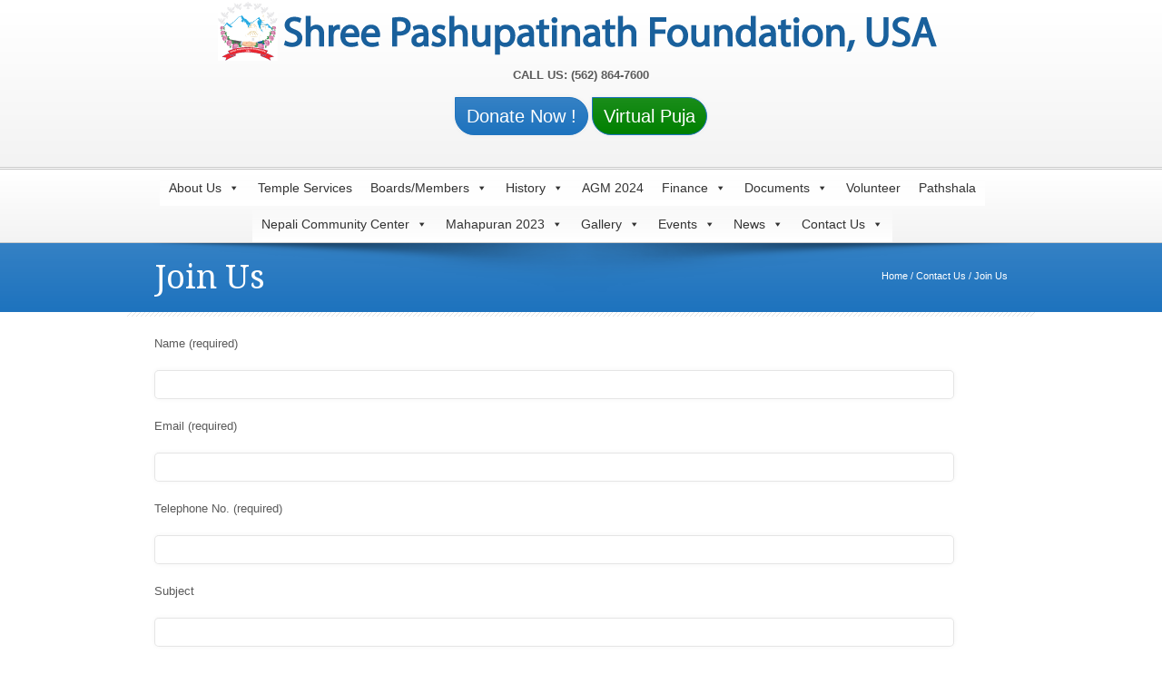

--- FILE ---
content_type: text/html; charset=UTF-8
request_url: https://pashupatinathfoundation.org/contact-us/join-us/
body_size: 16733
content:
  
<!DOCTYPE html>
<!--[if lt IE 7 ]> <html lang="en" class="ie6 oldie no-js"> <![endif]-->
<!--[if IE 7 ]>    <html lang="en" class="ie7 oldie no-js"> <![endif]-->
<!--[if IE 8 ]>    <html lang="en" class="ie8 oldie no-js"> <![endif]-->
<!--[if IE 9 ]>    <html lang="en" class="ie9 no-js"> <![endif]-->
<html lang="en-US">
<head class="animated">    
<meta http-equiv="Content-Type" content="text/html; charset=UTF-8" />
<meta name="viewport" content="width=device-width, initial-scale=1">
<title>Join Us | Shree Pashupatinath Foundation, USA</title>
<link rel="profile" href="https://gmpg.org/xfn/11" />
<link rel="pingback" href="https://pashupatinathfoundation.org/xmlrpc.php" />
<meta name='robots' content='max-image-preview:large' />
	<style>img:is([sizes="auto" i], [sizes^="auto," i]) { contain-intrinsic-size: 3000px 1500px }</style>
	<link rel='dns-prefetch' href='//fonts.googleapis.com' />
<link rel="alternate" type="application/rss+xml" title="Shree Pashupatinath Foundation, USA &raquo; Feed" href="https://pashupatinathfoundation.org/feed/" />
<link rel="alternate" type="application/rss+xml" title="Shree Pashupatinath Foundation, USA &raquo; Comments Feed" href="https://pashupatinathfoundation.org/comments/feed/" />
<link rel="alternate" type="application/rss+xml" title="Shree Pashupatinath Foundation, USA &raquo; Join Us Comments Feed" href="https://pashupatinathfoundation.org/contact-us/join-us/feed/" />
<script type="text/javascript">
/* <![CDATA[ */
window._wpemojiSettings = {"baseUrl":"https:\/\/s.w.org\/images\/core\/emoji\/16.0.1\/72x72\/","ext":".png","svgUrl":"https:\/\/s.w.org\/images\/core\/emoji\/16.0.1\/svg\/","svgExt":".svg","source":{"concatemoji":"https:\/\/pashupatinathfoundation.org\/wp-includes\/js\/wp-emoji-release.min.js?ver=997aa34358ce2dfedd5ea0ca8a287395"}};
/*! This file is auto-generated */
!function(s,n){var o,i,e;function c(e){try{var t={supportTests:e,timestamp:(new Date).valueOf()};sessionStorage.setItem(o,JSON.stringify(t))}catch(e){}}function p(e,t,n){e.clearRect(0,0,e.canvas.width,e.canvas.height),e.fillText(t,0,0);var t=new Uint32Array(e.getImageData(0,0,e.canvas.width,e.canvas.height).data),a=(e.clearRect(0,0,e.canvas.width,e.canvas.height),e.fillText(n,0,0),new Uint32Array(e.getImageData(0,0,e.canvas.width,e.canvas.height).data));return t.every(function(e,t){return e===a[t]})}function u(e,t){e.clearRect(0,0,e.canvas.width,e.canvas.height),e.fillText(t,0,0);for(var n=e.getImageData(16,16,1,1),a=0;a<n.data.length;a++)if(0!==n.data[a])return!1;return!0}function f(e,t,n,a){switch(t){case"flag":return n(e,"\ud83c\udff3\ufe0f\u200d\u26a7\ufe0f","\ud83c\udff3\ufe0f\u200b\u26a7\ufe0f")?!1:!n(e,"\ud83c\udde8\ud83c\uddf6","\ud83c\udde8\u200b\ud83c\uddf6")&&!n(e,"\ud83c\udff4\udb40\udc67\udb40\udc62\udb40\udc65\udb40\udc6e\udb40\udc67\udb40\udc7f","\ud83c\udff4\u200b\udb40\udc67\u200b\udb40\udc62\u200b\udb40\udc65\u200b\udb40\udc6e\u200b\udb40\udc67\u200b\udb40\udc7f");case"emoji":return!a(e,"\ud83e\udedf")}return!1}function g(e,t,n,a){var r="undefined"!=typeof WorkerGlobalScope&&self instanceof WorkerGlobalScope?new OffscreenCanvas(300,150):s.createElement("canvas"),o=r.getContext("2d",{willReadFrequently:!0}),i=(o.textBaseline="top",o.font="600 32px Arial",{});return e.forEach(function(e){i[e]=t(o,e,n,a)}),i}function t(e){var t=s.createElement("script");t.src=e,t.defer=!0,s.head.appendChild(t)}"undefined"!=typeof Promise&&(o="wpEmojiSettingsSupports",i=["flag","emoji"],n.supports={everything:!0,everythingExceptFlag:!0},e=new Promise(function(e){s.addEventListener("DOMContentLoaded",e,{once:!0})}),new Promise(function(t){var n=function(){try{var e=JSON.parse(sessionStorage.getItem(o));if("object"==typeof e&&"number"==typeof e.timestamp&&(new Date).valueOf()<e.timestamp+604800&&"object"==typeof e.supportTests)return e.supportTests}catch(e){}return null}();if(!n){if("undefined"!=typeof Worker&&"undefined"!=typeof OffscreenCanvas&&"undefined"!=typeof URL&&URL.createObjectURL&&"undefined"!=typeof Blob)try{var e="postMessage("+g.toString()+"("+[JSON.stringify(i),f.toString(),p.toString(),u.toString()].join(",")+"));",a=new Blob([e],{type:"text/javascript"}),r=new Worker(URL.createObjectURL(a),{name:"wpTestEmojiSupports"});return void(r.onmessage=function(e){c(n=e.data),r.terminate(),t(n)})}catch(e){}c(n=g(i,f,p,u))}t(n)}).then(function(e){for(var t in e)n.supports[t]=e[t],n.supports.everything=n.supports.everything&&n.supports[t],"flag"!==t&&(n.supports.everythingExceptFlag=n.supports.everythingExceptFlag&&n.supports[t]);n.supports.everythingExceptFlag=n.supports.everythingExceptFlag&&!n.supports.flag,n.DOMReady=!1,n.readyCallback=function(){n.DOMReady=!0}}).then(function(){return e}).then(function(){var e;n.supports.everything||(n.readyCallback(),(e=n.source||{}).concatemoji?t(e.concatemoji):e.wpemoji&&e.twemoji&&(t(e.twemoji),t(e.wpemoji)))}))}((window,document),window._wpemojiSettings);
/* ]]> */
</script>
<link rel='stylesheet' id='madza-style-css' href='https://pashupatinathfoundation.org/wp-content/themes/DonateNow/style.css?ver=997aa34358ce2dfedd5ea0ca8a287395' type='text/css' media='all' />
<link rel='stylesheet' id='bootstrap-css-css' href='https://pashupatinathfoundation.org/wp-content/themes/DonateNow/css/bootstrap.css?ver=997aa34358ce2dfedd5ea0ca8a287395' type='text/css' media='all' />
<link rel='stylesheet' id='css-animation-css' href='https://pashupatinathfoundation.org/wp-content/themes/DonateNow/css/animate-custom.css?ver=997aa34358ce2dfedd5ea0ca8a287395' type='text/css' media='all' />
<link rel='stylesheet' id='responsive-css-css' href='https://pashupatinathfoundation.org/wp-content/themes/DonateNow/css/responsive.css?ver=997aa34358ce2dfedd5ea0ca8a287395' type='text/css' media='all' />
<link rel='stylesheet' id='bootstrap-responsive-css-css' href='https://pashupatinathfoundation.org/wp-content/themes/DonateNow/css/bootstrap-responsive.min.css?ver=997aa34358ce2dfedd5ea0ca8a287395' type='text/css' media='all' />
<link rel='stylesheet' id='madzatheme-fonts-css' href='https://fonts.googleapis.com/css?family=Droid+Serif%3A400%2C700&#038;ver=6.8.3' type='text/css' media='all' />
<link rel='stylesheet' id='fontawesome-css' href='https://pashupatinathfoundation.org/wp-content/themes/DonateNow/functions/plugins/FortAwesome/css/font-awesome.min.css?ver=997aa34358ce2dfedd5ea0ca8a287395' type='text/css' media='all' />
<link rel='stylesheet' id='twb-open-sans-css' href='https://fonts.googleapis.com/css?family=Open+Sans%3A300%2C400%2C500%2C600%2C700%2C800&#038;display=swap&#038;ver=6.8.3' type='text/css' media='all' />
<link rel='stylesheet' id='twbbwg-global-css' href='https://pashupatinathfoundation.org/wp-content/plugins/photo-gallery/booster/assets/css/global.css?ver=1.0.0' type='text/css' media='all' />
<style id='wp-emoji-styles-inline-css' type='text/css'>

	img.wp-smiley, img.emoji {
		display: inline !important;
		border: none !important;
		box-shadow: none !important;
		height: 1em !important;
		width: 1em !important;
		margin: 0 0.07em !important;
		vertical-align: -0.1em !important;
		background: none !important;
		padding: 0 !important;
	}
</style>
<link rel='stylesheet' id='wp-block-library-css' href='https://pashupatinathfoundation.org/wp-includes/css/dist/block-library/style.min.css?ver=997aa34358ce2dfedd5ea0ca8a287395' type='text/css' media='all' />
<style id='classic-theme-styles-inline-css' type='text/css'>
/*! This file is auto-generated */
.wp-block-button__link{color:#fff;background-color:#32373c;border-radius:9999px;box-shadow:none;text-decoration:none;padding:calc(.667em + 2px) calc(1.333em + 2px);font-size:1.125em}.wp-block-file__button{background:#32373c;color:#fff;text-decoration:none}
</style>
<style id='global-styles-inline-css' type='text/css'>
:root{--wp--preset--aspect-ratio--square: 1;--wp--preset--aspect-ratio--4-3: 4/3;--wp--preset--aspect-ratio--3-4: 3/4;--wp--preset--aspect-ratio--3-2: 3/2;--wp--preset--aspect-ratio--2-3: 2/3;--wp--preset--aspect-ratio--16-9: 16/9;--wp--preset--aspect-ratio--9-16: 9/16;--wp--preset--color--black: #000000;--wp--preset--color--cyan-bluish-gray: #abb8c3;--wp--preset--color--white: #ffffff;--wp--preset--color--pale-pink: #f78da7;--wp--preset--color--vivid-red: #cf2e2e;--wp--preset--color--luminous-vivid-orange: #ff6900;--wp--preset--color--luminous-vivid-amber: #fcb900;--wp--preset--color--light-green-cyan: #7bdcb5;--wp--preset--color--vivid-green-cyan: #00d084;--wp--preset--color--pale-cyan-blue: #8ed1fc;--wp--preset--color--vivid-cyan-blue: #0693e3;--wp--preset--color--vivid-purple: #9b51e0;--wp--preset--gradient--vivid-cyan-blue-to-vivid-purple: linear-gradient(135deg,rgba(6,147,227,1) 0%,rgb(155,81,224) 100%);--wp--preset--gradient--light-green-cyan-to-vivid-green-cyan: linear-gradient(135deg,rgb(122,220,180) 0%,rgb(0,208,130) 100%);--wp--preset--gradient--luminous-vivid-amber-to-luminous-vivid-orange: linear-gradient(135deg,rgba(252,185,0,1) 0%,rgba(255,105,0,1) 100%);--wp--preset--gradient--luminous-vivid-orange-to-vivid-red: linear-gradient(135deg,rgba(255,105,0,1) 0%,rgb(207,46,46) 100%);--wp--preset--gradient--very-light-gray-to-cyan-bluish-gray: linear-gradient(135deg,rgb(238,238,238) 0%,rgb(169,184,195) 100%);--wp--preset--gradient--cool-to-warm-spectrum: linear-gradient(135deg,rgb(74,234,220) 0%,rgb(151,120,209) 20%,rgb(207,42,186) 40%,rgb(238,44,130) 60%,rgb(251,105,98) 80%,rgb(254,248,76) 100%);--wp--preset--gradient--blush-light-purple: linear-gradient(135deg,rgb(255,206,236) 0%,rgb(152,150,240) 100%);--wp--preset--gradient--blush-bordeaux: linear-gradient(135deg,rgb(254,205,165) 0%,rgb(254,45,45) 50%,rgb(107,0,62) 100%);--wp--preset--gradient--luminous-dusk: linear-gradient(135deg,rgb(255,203,112) 0%,rgb(199,81,192) 50%,rgb(65,88,208) 100%);--wp--preset--gradient--pale-ocean: linear-gradient(135deg,rgb(255,245,203) 0%,rgb(182,227,212) 50%,rgb(51,167,181) 100%);--wp--preset--gradient--electric-grass: linear-gradient(135deg,rgb(202,248,128) 0%,rgb(113,206,126) 100%);--wp--preset--gradient--midnight: linear-gradient(135deg,rgb(2,3,129) 0%,rgb(40,116,252) 100%);--wp--preset--font-size--small: 13px;--wp--preset--font-size--medium: 20px;--wp--preset--font-size--large: 36px;--wp--preset--font-size--x-large: 42px;--wp--preset--spacing--20: 0.44rem;--wp--preset--spacing--30: 0.67rem;--wp--preset--spacing--40: 1rem;--wp--preset--spacing--50: 1.5rem;--wp--preset--spacing--60: 2.25rem;--wp--preset--spacing--70: 3.38rem;--wp--preset--spacing--80: 5.06rem;--wp--preset--shadow--natural: 6px 6px 9px rgba(0, 0, 0, 0.2);--wp--preset--shadow--deep: 12px 12px 50px rgba(0, 0, 0, 0.4);--wp--preset--shadow--sharp: 6px 6px 0px rgba(0, 0, 0, 0.2);--wp--preset--shadow--outlined: 6px 6px 0px -3px rgba(255, 255, 255, 1), 6px 6px rgba(0, 0, 0, 1);--wp--preset--shadow--crisp: 6px 6px 0px rgba(0, 0, 0, 1);}:where(.is-layout-flex){gap: 0.5em;}:where(.is-layout-grid){gap: 0.5em;}body .is-layout-flex{display: flex;}.is-layout-flex{flex-wrap: wrap;align-items: center;}.is-layout-flex > :is(*, div){margin: 0;}body .is-layout-grid{display: grid;}.is-layout-grid > :is(*, div){margin: 0;}:where(.wp-block-columns.is-layout-flex){gap: 2em;}:where(.wp-block-columns.is-layout-grid){gap: 2em;}:where(.wp-block-post-template.is-layout-flex){gap: 1.25em;}:where(.wp-block-post-template.is-layout-grid){gap: 1.25em;}.has-black-color{color: var(--wp--preset--color--black) !important;}.has-cyan-bluish-gray-color{color: var(--wp--preset--color--cyan-bluish-gray) !important;}.has-white-color{color: var(--wp--preset--color--white) !important;}.has-pale-pink-color{color: var(--wp--preset--color--pale-pink) !important;}.has-vivid-red-color{color: var(--wp--preset--color--vivid-red) !important;}.has-luminous-vivid-orange-color{color: var(--wp--preset--color--luminous-vivid-orange) !important;}.has-luminous-vivid-amber-color{color: var(--wp--preset--color--luminous-vivid-amber) !important;}.has-light-green-cyan-color{color: var(--wp--preset--color--light-green-cyan) !important;}.has-vivid-green-cyan-color{color: var(--wp--preset--color--vivid-green-cyan) !important;}.has-pale-cyan-blue-color{color: var(--wp--preset--color--pale-cyan-blue) !important;}.has-vivid-cyan-blue-color{color: var(--wp--preset--color--vivid-cyan-blue) !important;}.has-vivid-purple-color{color: var(--wp--preset--color--vivid-purple) !important;}.has-black-background-color{background-color: var(--wp--preset--color--black) !important;}.has-cyan-bluish-gray-background-color{background-color: var(--wp--preset--color--cyan-bluish-gray) !important;}.has-white-background-color{background-color: var(--wp--preset--color--white) !important;}.has-pale-pink-background-color{background-color: var(--wp--preset--color--pale-pink) !important;}.has-vivid-red-background-color{background-color: var(--wp--preset--color--vivid-red) !important;}.has-luminous-vivid-orange-background-color{background-color: var(--wp--preset--color--luminous-vivid-orange) !important;}.has-luminous-vivid-amber-background-color{background-color: var(--wp--preset--color--luminous-vivid-amber) !important;}.has-light-green-cyan-background-color{background-color: var(--wp--preset--color--light-green-cyan) !important;}.has-vivid-green-cyan-background-color{background-color: var(--wp--preset--color--vivid-green-cyan) !important;}.has-pale-cyan-blue-background-color{background-color: var(--wp--preset--color--pale-cyan-blue) !important;}.has-vivid-cyan-blue-background-color{background-color: var(--wp--preset--color--vivid-cyan-blue) !important;}.has-vivid-purple-background-color{background-color: var(--wp--preset--color--vivid-purple) !important;}.has-black-border-color{border-color: var(--wp--preset--color--black) !important;}.has-cyan-bluish-gray-border-color{border-color: var(--wp--preset--color--cyan-bluish-gray) !important;}.has-white-border-color{border-color: var(--wp--preset--color--white) !important;}.has-pale-pink-border-color{border-color: var(--wp--preset--color--pale-pink) !important;}.has-vivid-red-border-color{border-color: var(--wp--preset--color--vivid-red) !important;}.has-luminous-vivid-orange-border-color{border-color: var(--wp--preset--color--luminous-vivid-orange) !important;}.has-luminous-vivid-amber-border-color{border-color: var(--wp--preset--color--luminous-vivid-amber) !important;}.has-light-green-cyan-border-color{border-color: var(--wp--preset--color--light-green-cyan) !important;}.has-vivid-green-cyan-border-color{border-color: var(--wp--preset--color--vivid-green-cyan) !important;}.has-pale-cyan-blue-border-color{border-color: var(--wp--preset--color--pale-cyan-blue) !important;}.has-vivid-cyan-blue-border-color{border-color: var(--wp--preset--color--vivid-cyan-blue) !important;}.has-vivid-purple-border-color{border-color: var(--wp--preset--color--vivid-purple) !important;}.has-vivid-cyan-blue-to-vivid-purple-gradient-background{background: var(--wp--preset--gradient--vivid-cyan-blue-to-vivid-purple) !important;}.has-light-green-cyan-to-vivid-green-cyan-gradient-background{background: var(--wp--preset--gradient--light-green-cyan-to-vivid-green-cyan) !important;}.has-luminous-vivid-amber-to-luminous-vivid-orange-gradient-background{background: var(--wp--preset--gradient--luminous-vivid-amber-to-luminous-vivid-orange) !important;}.has-luminous-vivid-orange-to-vivid-red-gradient-background{background: var(--wp--preset--gradient--luminous-vivid-orange-to-vivid-red) !important;}.has-very-light-gray-to-cyan-bluish-gray-gradient-background{background: var(--wp--preset--gradient--very-light-gray-to-cyan-bluish-gray) !important;}.has-cool-to-warm-spectrum-gradient-background{background: var(--wp--preset--gradient--cool-to-warm-spectrum) !important;}.has-blush-light-purple-gradient-background{background: var(--wp--preset--gradient--blush-light-purple) !important;}.has-blush-bordeaux-gradient-background{background: var(--wp--preset--gradient--blush-bordeaux) !important;}.has-luminous-dusk-gradient-background{background: var(--wp--preset--gradient--luminous-dusk) !important;}.has-pale-ocean-gradient-background{background: var(--wp--preset--gradient--pale-ocean) !important;}.has-electric-grass-gradient-background{background: var(--wp--preset--gradient--electric-grass) !important;}.has-midnight-gradient-background{background: var(--wp--preset--gradient--midnight) !important;}.has-small-font-size{font-size: var(--wp--preset--font-size--small) !important;}.has-medium-font-size{font-size: var(--wp--preset--font-size--medium) !important;}.has-large-font-size{font-size: var(--wp--preset--font-size--large) !important;}.has-x-large-font-size{font-size: var(--wp--preset--font-size--x-large) !important;}
:where(.wp-block-post-template.is-layout-flex){gap: 1.25em;}:where(.wp-block-post-template.is-layout-grid){gap: 1.25em;}
:where(.wp-block-columns.is-layout-flex){gap: 2em;}:where(.wp-block-columns.is-layout-grid){gap: 2em;}
:root :where(.wp-block-pullquote){font-size: 1.5em;line-height: 1.6;}
</style>
<link rel='stylesheet' id='layerslider-css' href='https://pashupatinathfoundation.org/wp-content/plugins/LayerSlider/static/css/layerslider.css?ver=5.2.0' type='text/css' media='all' />
<link rel='stylesheet' id='ls-google-fonts-css' href='https://fonts.googleapis.com/css?family=Lato:100,300,regular,700,900%7COpen+Sans:300%7CIndie+Flower:regular%7COswald:300,regular,700&#038;subset=latin' type='text/css' media='all' />
<link rel='stylesheet' id='contact-form-7-css' href='https://pashupatinathfoundation.org/wp-content/plugins/contact-form-7/includes/css/styles.css?ver=6.1.4' type='text/css' media='all' />
<link rel='stylesheet' id='fancybox-css' href='https://pashupatinathfoundation.org/wp-content/plugins/facebook-photo-fetcher/fancybox/jquery.fancybox.min.css?ver=2.1.7' type='text/css' media='all' />
<link rel='stylesheet' id='fpf-css' href='https://pashupatinathfoundation.org/wp-content/plugins/facebook-photo-fetcher/style.css?ver=3.0.4' type='text/css' media='all' />
<link rel='stylesheet' id='bwg_fonts-css' href='https://pashupatinathfoundation.org/wp-content/plugins/photo-gallery/css/bwg-fonts/fonts.css?ver=0.0.1' type='text/css' media='all' />
<link rel='stylesheet' id='sumoselect-css' href='https://pashupatinathfoundation.org/wp-content/plugins/photo-gallery/css/sumoselect.min.css?ver=3.4.6' type='text/css' media='all' />
<link rel='stylesheet' id='mCustomScrollbar-css' href='https://pashupatinathfoundation.org/wp-content/plugins/photo-gallery/css/jquery.mCustomScrollbar.min.css?ver=3.1.5' type='text/css' media='all' />
<link rel='stylesheet' id='bwg_googlefonts-css' href='https://fonts.googleapis.com/css?family=Ubuntu&#038;subset=greek,latin,greek-ext,vietnamese,cyrillic-ext,latin-ext,cyrillic' type='text/css' media='all' />
<link rel='stylesheet' id='bwg_frontend-css' href='https://pashupatinathfoundation.org/wp-content/plugins/photo-gallery/css/styles.min.css?ver=1.8.37' type='text/css' media='all' />
<link rel='stylesheet' id='thickbox.css-css' href='https://pashupatinathfoundation.org/wp-includes/js/thickbox/thickbox.css?ver=1.0' type='text/css' media='all' />
<link rel='stylesheet' id='dashicons-css' href='https://pashupatinathfoundation.org/wp-includes/css/dashicons.min.css?ver=997aa34358ce2dfedd5ea0ca8a287395' type='text/css' media='all' />
<link rel='stylesheet' id='thickbox-css' href='https://pashupatinathfoundation.org/wp-includes/js/thickbox/thickbox.css?ver=997aa34358ce2dfedd5ea0ca8a287395' type='text/css' media='all' />
<link rel='stylesheet' id='cmplz-general-css' href='https://pashupatinathfoundation.org/wp-content/plugins/complianz-gdpr/assets/css/cookieblocker.min.css?ver=1766005647' type='text/css' media='all' />
<link rel='stylesheet' id='wp-components-css' href='https://pashupatinathfoundation.org/wp-includes/css/dist/components/style.min.css?ver=997aa34358ce2dfedd5ea0ca8a287395' type='text/css' media='all' />
<link rel='stylesheet' id='godaddy-styles-css' href='https://pashupatinathfoundation.org/wp-content/plugins/coblocks/includes/Dependencies/GoDaddy/Styles/build/latest.css?ver=2.0.2' type='text/css' media='all' />
<link rel='stylesheet' id='megamenu-css' href='https://pashupatinathfoundation.org/wp-content/uploads/maxmegamenu/style.css?ver=f40d57' type='text/css' media='all' />
<link rel='stylesheet' id='tablepress-default-css' href='https://pashupatinathfoundation.org/wp-content/tablepress-combined.min.css?ver=51' type='text/css' media='all' />
<link rel='stylesheet' id='js_composer_front-css' href='https://pashupatinathfoundation.org/wp-content/plugins/js_composer/assets/css/js_composer.css?ver=4.3.4' type='text/css' media='all' />
<link rel='stylesheet' id='js_composer_custom_css-css' href='https://pashupatinathfoundation.org/wp-content/uploads/js_composer/custom.css?ver=4.3.4' type='text/css' media='screen' />
<link rel='stylesheet' id='shiftnav-css' href='https://pashupatinathfoundation.org/wp-content/plugins/shiftnav-responsive-mobile-menu/assets/css/shiftnav.min.css?ver=1.8.2' type='text/css' media='all' />
<link rel='stylesheet' id='shiftnav-font-awesome-css' href='https://pashupatinathfoundation.org/wp-content/plugins/shiftnav-responsive-mobile-menu/assets/css/fontawesome/css/font-awesome.min.css?ver=1.8.2' type='text/css' media='all' />
<link rel='stylesheet' id='shiftnav-light-css' href='https://pashupatinathfoundation.org/wp-content/plugins/shiftnav-responsive-mobile-menu/assets/css/skins/light.css?ver=1.8.2' type='text/css' media='all' />
<script type="text/javascript" src="https://pashupatinathfoundation.org/wp-includes/js/jquery/jquery.min.js?ver=3.7.1" id="jquery-core-js"></script>
<script type="text/javascript" src="https://pashupatinathfoundation.org/wp-includes/js/jquery/jquery-migrate.min.js?ver=3.4.1" id="jquery-migrate-js"></script>
<script type="text/javascript" src="https://pashupatinathfoundation.org/wp-content/themes/DonateNow/functions/plugins/flex-slider/jquery.flexslider-min.js?ver=1.0" id="flexjs-js"></script>
<script type="text/javascript" src="https://pashupatinathfoundation.org/wp-content/themes/DonateNow/functions/plugins/superfish/superfish.js?ver=997aa34358ce2dfedd5ea0ca8a287395" id="superfish-js"></script>
<script type="text/javascript" src="https://pashupatinathfoundation.org/wp-content/themes/DonateNow/functions/plugins/superfish/supersubs.js?ver=1.0" id="supersubs-js"></script>
<script type="text/javascript" src="https://pashupatinathfoundation.org/wp-content/themes/DonateNow/functions/plugins/superfish/hoverIntent.js?ver=1.0" id="superfishhover-js"></script>
<script type="text/javascript" src="https://pashupatinathfoundation.org/wp-content/themes/DonateNow/functions/js/effects.js?ver=997aa34358ce2dfedd5ea0ca8a287395" id="effect_directory-js"></script>
<script type="text/javascript" src="https://pashupatinathfoundation.org/wp-content/themes/DonateNow/functions/plugins/elastislide/jquery.elastislide.js?ver=1.0" id="elastislide-js-js"></script>
<script type="text/javascript" src="https://pashupatinathfoundation.org/wp-content/themes/DonateNow/functions/js/jquery-hover-effect.js?ver=1.0" id="bootstrap-js-js"></script>
<script type="text/javascript" src="https://pashupatinathfoundation.org/wp-content/themes/DonateNow/functions/js/bootstrap.min.js?ver=1.0" id="bootstrap-jsa-js"></script>
<script type="text/javascript" src="https://pashupatinathfoundation.org/wp-content/themes/DonateNow/functions/js/retina.js?ver=1.0" id="bootstrap-jsb-js"></script>
<script type="text/javascript" src="https://pashupatinathfoundation.org/wp-content/plugins/photo-gallery/booster/assets/js/circle-progress.js?ver=1.2.2" id="twbbwg-circle-js"></script>
<script type="text/javascript" id="twbbwg-global-js-extra">
/* <![CDATA[ */
var twb = {"nonce":"88e0c8f713","ajax_url":"https:\/\/pashupatinathfoundation.org\/wp-admin\/admin-ajax.php","plugin_url":"https:\/\/pashupatinathfoundation.org\/wp-content\/plugins\/photo-gallery\/booster","href":"https:\/\/pashupatinathfoundation.org\/wp-admin\/admin.php?page=twbbwg_photo-gallery"};
var twb = {"nonce":"88e0c8f713","ajax_url":"https:\/\/pashupatinathfoundation.org\/wp-admin\/admin-ajax.php","plugin_url":"https:\/\/pashupatinathfoundation.org\/wp-content\/plugins\/photo-gallery\/booster","href":"https:\/\/pashupatinathfoundation.org\/wp-admin\/admin.php?page=twbbwg_photo-gallery"};
/* ]]> */
</script>
<script type="text/javascript" src="https://pashupatinathfoundation.org/wp-content/plugins/photo-gallery/booster/assets/js/global.js?ver=1.0.0" id="twbbwg-global-js"></script>
<script type="text/javascript" src="https://pashupatinathfoundation.org/wp-content/plugins/LayerSlider/static/js/layerslider.kreaturamedia.jquery.js?ver=5.2.0" id="layerslider-js"></script>
<script type="text/javascript" src="https://pashupatinathfoundation.org/wp-content/plugins/LayerSlider/static/js/greensock.js?ver=1.11.2" id="greensock-js"></script>
<script type="text/javascript" src="https://pashupatinathfoundation.org/wp-content/plugins/LayerSlider/static/js/layerslider.transitions.js?ver=5.2.0" id="layerslider-transitions-js"></script>
<script type="text/javascript" src="https://pashupatinathfoundation.org/wp-content/plugins/photo-gallery/js/jquery.sumoselect.min.js?ver=3.4.6" id="sumoselect-js"></script>
<script type="text/javascript" src="https://pashupatinathfoundation.org/wp-content/plugins/photo-gallery/js/tocca.min.js?ver=2.0.9" id="bwg_mobile-js"></script>
<script type="text/javascript" src="https://pashupatinathfoundation.org/wp-content/plugins/photo-gallery/js/jquery.mCustomScrollbar.concat.min.js?ver=3.1.5" id="mCustomScrollbar-js"></script>
<script type="text/javascript" src="https://pashupatinathfoundation.org/wp-content/plugins/photo-gallery/js/jquery.fullscreen.min.js?ver=0.6.0" id="jquery-fullscreen-js"></script>
<script type="text/javascript" id="bwg_frontend-js-extra">
/* <![CDATA[ */
var bwg_objectsL10n = {"bwg_field_required":"field is required.","bwg_mail_validation":"This is not a valid email address.","bwg_search_result":"There are no images matching your search.","bwg_select_tag":"Select Tag","bwg_order_by":"Order By","bwg_search":"Search","bwg_show_ecommerce":"Show Ecommerce","bwg_hide_ecommerce":"Hide Ecommerce","bwg_show_comments":"Show Comments","bwg_hide_comments":"Hide Comments","bwg_restore":"Restore","bwg_maximize":"Maximize","bwg_fullscreen":"Fullscreen","bwg_exit_fullscreen":"Exit Fullscreen","bwg_search_tag":"SEARCH...","bwg_tag_no_match":"No tags found","bwg_all_tags_selected":"All tags selected","bwg_tags_selected":"tags selected","play":"Play","pause":"Pause","is_pro":"","bwg_play":"Play","bwg_pause":"Pause","bwg_hide_info":"Hide info","bwg_show_info":"Show info","bwg_hide_rating":"Hide rating","bwg_show_rating":"Show rating","ok":"Ok","cancel":"Cancel","select_all":"Select all","lazy_load":"0","lazy_loader":"https:\/\/pashupatinathfoundation.org\/wp-content\/plugins\/photo-gallery\/images\/ajax_loader.png","front_ajax":"0","bwg_tag_see_all":"see all tags","bwg_tag_see_less":"see less tags"};
/* ]]> */
</script>
<script type="text/javascript" src="https://pashupatinathfoundation.org/wp-content/plugins/photo-gallery/js/scripts.min.js?ver=1.8.37" id="bwg_frontend-js"></script>
<script type="text/javascript" src="https://pashupatinathfoundation.org/wp-content/plugins/spider-event-calendar/elements/calendar.js?ver=1.5.64" id="Calendar-js"></script>
<script type="text/javascript" src="https://pashupatinathfoundation.org/wp-content/plugins/spider-event-calendar/elements/calendar-setup.js?ver=1.5.64" id="calendar-setup-js"></script>
<script type="text/javascript" src="https://pashupatinathfoundation.org/wp-content/plugins/spider-event-calendar/elements/calendar_function.js?ver=1.5.64" id="calendar_function-js"></script>
<link rel="https://api.w.org/" href="https://pashupatinathfoundation.org/wp-json/" /><link rel="alternate" title="JSON" type="application/json" href="https://pashupatinathfoundation.org/wp-json/wp/v2/pages/197" /><link rel="EditURI" type="application/rsd+xml" title="RSD" href="https://pashupatinathfoundation.org/xmlrpc.php?rsd" />
<link rel="canonical" href="https://pashupatinathfoundation.org/contact-us/join-us/" />
<link rel="alternate" title="oEmbed (JSON)" type="application/json+oembed" href="https://pashupatinathfoundation.org/wp-json/oembed/1.0/embed?url=https%3A%2F%2Fpashupatinathfoundation.org%2Fcontact-us%2Fjoin-us%2F" />
<link rel="alternate" title="oEmbed (XML)" type="text/xml+oembed" href="https://pashupatinathfoundation.org/wp-json/oembed/1.0/embed?url=https%3A%2F%2Fpashupatinathfoundation.org%2Fcontact-us%2Fjoin-us%2F&#038;format=xml" />

		<!-- ShiftNav CSS
	================================================================ -->
		<style type="text/css" id="shiftnav-dynamic-css">
				@media only screen and (min-width:1000px){ #shiftnav-toggle-main, .shiftnav-toggle-mobile{ display:none; } .shiftnav-wrap { padding-top:0 !important; } }

/* Status: Loaded from Transient */
		</style>
		<!-- end ShiftNav CSS -->

	  <script>
    var xx_cal_xx = '&';
  </script>
  <meta name="viewport" content="width=device-width, initial-scale=1, maximum-scale=1.0, user-scalable=yes"/> 		
		
		
		<link rel="icon" href="" type="image/x-icon" >
		<link rel="shortcut icon" href="" type="image/x-icon" >

		<script type="text/javascript">
			jQuery(document).ready(function() { 
				jQuery(document).pngFix(); 
			}); 
			
			jQuery(document).ready(function(){ 
			jQuery("ul.sf-menu").supersubs({ 
			    minWidth:    6,   
			    maxWidth:    27,               
			    extraWidth:  1     
			                       
			}).superfish({ 
				speed:         'fast',
			    delay:     100            // 1.2 second delay on mouseout 
			});                           
			                
			});
		</script>
	
	
	<!--[if lt IE 9]>
	<script type="text/javascript">
	(function(a,b){function k(a,b){var c=a.createElement("p"),d=a.getElementsByTagName("head")[0]||a.documentElement;return c.innerHTML="x<style>"+b+"</style>",d.insertBefore(c.lastChild,d.firstChild)}function l(){var a=r.elements;return typeof a=="string"?a.split(" "):a}function m(a){var b=i[a[g]];return b||(b={},h++,a[g]=h,i[h]=b),b}function n(a,c,f){c||(c=b);if(j)return c.createElement(a);f=f||m(c);var g;return f.cache[a]?g=f.cache[a].cloneNode():e.test(a)?g=(f.cache[a]=f.createElem(a)).cloneNode():g=f.createElem(a),g.canHaveChildren&&!d.test(a)?f.frag.appendChild(g):g}function o(a,c){a||(a=b);if(j)return a.createDocumentFragment();c=c||m(a);var d=c.frag.cloneNode(),e=0,f=l(),g=f.length;for(;e<g;e++)d.createElement(f[e]);return d}function p(a,b){b.cache||(b.cache={},b.createElem=a.createElement,b.createFrag=a.createDocumentFragment,b.frag=b.createFrag()),a.createElement=function(a){return r.shivMethods?n(a):b.createElem(a)},a.createDocumentFragment=Function("h,f","return function(){var n=f.cloneNode(),c=n.createElement;h.shivMethods&&("+l().join().replace(/\w+/g,function(a){return b.createElem(a),b.frag.createElement(a),'c("'+a+'")'})+");return n}")(r,b.frag)}function q(a){a||(a=b);var c=m(a);return r.shivCSS&&!f&&!c.hasCSS&&(c.hasCSS=!!k(a,"article,aside,figcaption,figure,footer,header,hgroup,nav,section{display:block}mark{background:#FF0;color:#000}")),j||p(a,c),a}var c=a.html5||{},d=/^<|^(?:button|map|select|textarea|object|iframe|option|optgroup)$/i,e=/^<|^(?:a|b|button|code|div|fieldset|form|h1|h2|h3|h4|h5|h6|i|iframe|img|input|label|li|link|ol|option|p|param|q|script|select|span|strong|style|table|tbody|td|textarea|tfoot|th|thead|tr|ul)$/i,f,g="_html5shiv",h=0,i={},j;(function(){var a=b.createElement("a");a.innerHTML="<xyz></xyz>",f="hidden"in a,j=a.childNodes.length==1||function(){try{b.createElement("a")}catch(a){return!0}var c=b.createDocumentFragment();return typeof c.cloneNode=="undefined"||typeof c.createDocumentFragment=="undefined"||typeof c.createElement=="undefined"}()})();var r={elements:c.elements||"abbr article aside audio bdi canvas data datalist details figcaption figure footer header hgroup mark meter nav output progress section summary time video",shivCSS:c.shivCSS!==!1,supportsUnknownElements:j,shivMethods:c.shivMethods!==!1,type:"default",shivDocument:q,createElement:n,createDocumentFragment:o};a.html5=r,q(b)})(this,document)
	</script>
	<![endif]--> 
	
	<style type="text/css">





	
			






#mega_main_menu.header_menu > .menu_holder > .menu_inner > ul > li:hover > .item_link, 
#mega_main_menu.header_menu > .menu_holder > .menu_inner > ul > li > .item_link:hover, 
#mega_main_menu.header_menu > .menu_holder > .menu_inner > ul > li > .item_link:focus, 
#mega_main_menu.header_menu > .menu_holder > .menu_inner > ul > li:hover > .item_link *, 
#mega_main_menu.header_menu > .menu_holder > .menu_inner > ul > li.current-menu-ancestor > .item_link, 
#mega_main_menu.header_menu > .menu_holder > .menu_inner > ul > li.current-menu-ancestor > .item_link *, 
#mega_main_menu.header_menu > .menu_holder > .menu_inner > ul > li.current-menu-item > .item_link,
#mega_main_menu.header_menu > .menu_holder > .menu_inner > ul > li.current-menu-item > .item_link *,
#mega_main_menu.header_menu > .menu_holder > .menu_inner > ul > li .mega_dropdown .item_link:hover, 
#mega_main_menu.header_menu > .menu_holder > .menu_inner > ul > li .mega_dropdown .item_link:focus, 
#mega_main_menu.header_menu > .menu_holder > .menu_inner > ul > li .mega_dropdown .item_link:hover *, #mega_main_menu.header_menu > .menu_holder > .menu_inner > ul > li .mega_dropdown .item_link:focus *, #mega_main_menu.header_menu ul li.default_dropdown .mega_dropdown > li:hover > .item_link *, #mega_main_menu.header_menu ul li.default_dropdown .mega_dropdown > li.current-menu-item > .item_link *, #mega_main_menu.header_menu ul li.multicolumn_dropdown .mega_dropdown > li > .item_link:hover *, #mega_main_menu.header_menu ul li.multicolumn_dropdown .mega_dropdown > li.current-menu-item > .item_link *, #mega_main_menu.header_menu ul li.post_type_dropdown .mega_dropdown > li:hover > .item_link *, #mega_main_menu.header_menu ul li.post_type_dropdown .mega_dropdown > li.current-menu-item > .item_link *, #mega_main_menu.header_menu ul li.grid_dropdown .mega_dropdown > li:hover > .item_link *, #mega_main_menu.header_menu ul li.grid_dropdown .mega_dropdown > li a:hover *, #mega_main_menu.header_menu ul li.grid_dropdown .mega_dropdown > li.current-menu-item > .item_link *, #mega_main_menu.header_menu ul li.post_type_dropdown .mega_dropdown > li > .processed_image:hover > .cover > a > i { color: #1e73be!important;}

/* Header 1, 2 border */
.mt_style_header_1 #mega_main_menu.header_menu > .menu_holder > .menu_inner > ul > li:hover > .item_link, 
.mt_style_header_1 #mega_main_menu.header_menu > .menu_holder > .menu_inner > ul > li > .item_link:hover, 
.mt_style_header_1 #mega_main_menu.header_menu > .menu_holder > .menu_inner > ul > li > .item_link:focus, 
.mt_style_header_1 #mega_main_menu.header_menu > .menu_holder > .menu_inner > ul > li.current-menu-ancestor > .item_link, 
.mt_style_header_1 #mega_main_menu.header_menu > .menu_holder > .menu_inner > ul > li.current-menu-item > .item_link,
.mt_style_header_4 #mega_main_menu.header_menu > .menu_holder > .menu_inner > ul > li:hover > .item_link, 
.mt_style_header_4 #mega_main_menu.header_menu > .menu_holder > .menu_inner > ul > li > .item_link:hover, 
.mt_style_header_4 #mega_main_menu.header_menu > .menu_holder > .menu_inner > ul > li > .item_link:focus, 
.mt_style_header_4 #mega_main_menu.header_menu > .menu_holder > .menu_inner > ul > li.current-menu-ancestor > .item_link, 
.mt_style_header_4 #mega_main_menu.header_menu > .menu_holder > .menu_inner > ul > li.current-menu-item > .item_link { border-top: 1px solid #1e73be; }

/* Header 2, 3 style fix */
.mt_style_header_2 #mega_main_menu.header_menu > .menu_holder > .menu_inner > ul > li:hover > .item_link, 
.mt_style_header_2 #mega_main_menu.header_menu > .menu_holder > .menu_inner > ul > li > .item_link:hover, 
.mt_style_header_2 #mega_main_menu.header_menu > .menu_holder > .menu_inner > ul > li > .item_link:focus, 
.mt_style_header_2 #mega_main_menu.header_menu > .menu_holder > .menu_inner > ul > li:hover > .item_link *, 
.mt_style_header_2 #mega_main_menu.header_menu > .menu_holder > .menu_inner > ul > li.current-menu-ancestor > .item_link, 
.mt_style_header_2 #mega_main_menu.header_menu > .menu_holder > .menu_inner > ul > li.current-menu-ancestor > .item_link *, 
.mt_style_header_2 #mega_main_menu.header_menu > .menu_holder > .menu_inner > ul > li.current-menu-item > .item_link,
.mt_style_header_2 #mega_main_menu.header_menu > .menu_holder > .menu_inner > ul > li.current-menu-item > .item_link *,
.mt_style_header_3 #mega_main_menu.header_menu > .menu_holder > .menu_inner > ul > li:hover > .item_link, 
.mt_style_header_3 #mega_main_menu.header_menu > .menu_holder > .menu_inner > ul > li > .item_link:hover, 
.mt_style_header_3 #mega_main_menu.header_menu > .menu_holder > .menu_inner > ul > li > .item_link:focus, 
.mt_style_header_3 #mega_main_menu.header_menu > .menu_holder > .menu_inner > ul > li:hover > .item_link *, 
.mt_style_header_3 #mega_main_menu.header_menu > .menu_holder > .menu_inner > ul > li.current-menu-ancestor > .item_link, 
.mt_style_header_3 #mega_main_menu.header_menu > .menu_holder > .menu_inner > ul > li.current-menu-ancestor > .item_link *, 
.mt_style_header_3 #mega_main_menu.header_menu > .menu_holder > .menu_inner > ul > li.current-menu-item > .item_link,
.mt_style_header_3 #mega_main_menu.header_menu > .menu_holder > .menu_inner > ul > li.current-menu-item > .item_link * { background-color: #1e73be!important; color: white!important;  }

.mt_donation_button {  background-color: #1e73be; }



	
#mb_home_button_home, #mb_home_button:hover,
ul.sf-menu li.current-cat > a, div.sf-menu ul li.current-cat > a,
ul.sf-menu li.current-menu-item > a, div.sf-menu ul li.current-menu-item > a,
ul.sf-menu li.current_page_item > a, div.sf-menu ul li.current_page_item > a,
ul.sf-menu li.current-menu-ancestor > a, div.sf-menu ul  li.current-menu-ancestor > a,
ul.sf-menu li a:hover, div.sf-menu ul li a:hover,
.single-post #nav ul li.blogbutton a,
.single-portfolio #nav ul li.portfoliobutton a{ 
	border-top-color: #1e73be;
	color: #1e73be;
}

.mt_style_header_2 .sf-menu li.current-cat > a, 
.mt_style_header_2 .sf-menu li.current_page_item > a, 
.mt_style_header_2 .sf-menu li.current-menu-item > a,
.mt_style_header_2 .sf-menu li a:hover,
.mt_style_header_2 .sf-menu li.current-menu-ancestor > a{ 
	background-color: #1e73be;
	color: white
} 

.mt_style_header_3 .sf-menu li.current-cat > a, 
.mt_style_header_3 .sf-menu li.current_page_item > a, 
.mt_style_header_3 .sf-menu li.current-menu-item > a,
.mt_style_header_3 .sf-menu li a:hover,
.mt_style_header_3 .sf-menu li.current-menu-ancestor > a{ 
	background-color: #1e73be;
	color: white
} 

ul.sf-menu li.current-cat > a, div.sf-menu ul li.current-cat > a,
ul.sf-menu li.current-menu-item > a, div.sf-menu ul li.current-menu-item > a,
ul.sf-menu li.current_page_item > a, div.sf-menu ul li.current_page_item > a,
ul.sf-menu li.current-menu-ancestor > a, div.sf-menu ul  li.current-menu-ancestor > a,
ul.sf-menu li a:hover, div.sf-menu ul li a:hover,

a:hover,
input:hover,
#full-page-home div div ul li a:hover, 
.menu_categories ul li ul li a:hover, 
#full-page-home div div ul li ul li a:hover,
.meta-date-blog a:hover, 
.meta-category-blog a:hover, 
.meta-author-blog a:hover, 
.meta-tags-blog a:hover, 
.meta-comment-blog a:hover,
.line-breadcrumb-ultra p a:hover,
.line-title-ultra p a:hover,
.comment-author.vcard a:hover,
#title-right-single a div:hover,
.reply a:hover,
.logged-in-as a:hover,
#post-link-button a:hover,
.homepage-blog-post-meta a:hover,
.search-input:hover,
ul#filter a:hover,
.portfolio_link:hover,
.more-link-2 a:hover, 
.more-diva-2 a:hover,
.entry-title a:hover,
#sub-footer a:hover,
ul#filterm li.current a,
ul#filterm li a:hover,
.menu_categories .current-cat a,
.menu_categories ul li:hover a { color: #1e73be; }


ul.sf-menu ul li.current-cat > a, div.sf-menu ul ul li.current-cat > a,
ul.sf-menu ul li.current_page_item > a, div.sf-menu ul ul li.current_page_item > a,
ul.sf-menu ul li.current-menu-item > a, div.sf-menu ul ul li.current-menu-item > a,
ul.sf-menu ul li.current-menu-ancestor > a, div.sf-menu ul ul li.current-menu-ancestor > a,
ul.sf-menu ul ul li.current-cat > a, div.sf-menu ul ul ul li.current-cat > a,
ul.sf-menu ul ul li.current-menu-item > a, div.sf-menu ul ul ul li.current-menu-item > a,
ul.sf-menu ul ul li.current_page_item > a, div.sf-menu ul ul ul li.current_page_item > a,
ul.sf-menu ul ul li.current-menu-ancestor > a, div.sf-menu ul ul ul li.current-menu-ancestor > a,
ul.sf-menu ul li a:hover, div.sf-menu ul ul li a:hover {
	border-bottom-color: #1e73be;
	color: #1e73be!important;
}


.port-file-3 .more-link span:hover,
.footer_widget_midle ul li a:hover,
.post-format-image, .post-format-image-quote, .post-format-image-video, .post-format-image-image, .post-format-image-link, .post-format-image-gallery,
.entry-meta .more-link span:hover,
.more-link.mt-donate-link span,
.ewd_form input[type="submit"]:hover,
#tribe-bar-form .tribe-bar-submit input[type=submit],
.tribe-events-read-more:hover,
.tribe-events-nav-left a:hover,
.tribe-events-list .tribe-events-event-cost span,
.tribe-events-cost,
.tribe-events-back a:hover,
.tribe-events-nav-previous a:hover,
.tribe-events-nav-next a:hover,
.tribe-events-widget-link a:hover,
table.tribe-events-calendar th  { 
	background-color: #1e73be!important; color: white!important;
}

.dark-background,
#header-title,
.dark-background-2,
.wpb_button:hover,
#mb-content .form-submit #submit:hover,
.progress-striped .bar {  background-color: #1e73be!important; }

.port-file-3 .more-link span:hover,
.wpb_button:hover,
#mb-content .wpcf7-submit:hover,
.entry-meta .more-link span:hover,
.mt_donation_button,
#mb-content .form-submit #submit:hover,
.more-link.mt-donate-link span,
.ewd_form input[type="submit"]:hover,
#tribe-bar-form .tribe-bar-submit input[type=submit],
.tribe-events-read-more:hover,
.tribe-events-nav-left a:hover,
.tribe-events-back a:hover,
.tribe-events-nav-previous a:hover,
.tribe-events-nav-next a:hover,
.tribe-events-widget-link a:hover,
#tribe-events-content table.tribe-events-calendar,
#tribe-events-content .tribe-events-calendar td  {  border-color: #1e73be!important; }



#mt_3d_slider #viewport, #mt_3d_slider #box, #mt_3d_slider .slide, #slider-nivo, #slider_image { height: 350px!important; }#mt_3d_slider #time-indicator { top: 350px!important; }

#slider-midle {background:none!important;}.nav li a strongs, #title-button, .nivo-caption-bg h1, .tp-simpleresponsive .caption, .mega_dropdown .post_title {font-family: 'Droid Serif', serif;}h1,h2,h3,h4,h5,h6,h1 a,h2 a,h3 a,h4 a,h5 a,h6 a,#title-left h1, .entry-title p, .entry-title p {font-family: 'Droid Serif', serif;}

</style><style type="text/css">.recentcomments a{display:inline !important;padding:0 !important;margin:0 !important;}</style><meta name="generator" content="Powered by Visual Composer - drag and drop page builder for WordPress."/>
<!--[if IE 8]><link rel="stylesheet" type="text/css" href="https://pashupatinathfoundation.org/wp-content/plugins/js_composer/assets/css/vc-ie8.css" media="screen"><![endif]--><link rel="icon" href="https://pashupatinathfoundation.org/wp-content/uploads/2014/12/cropped-1-2-32x32.png" sizes="32x32" />
<link rel="icon" href="https://pashupatinathfoundation.org/wp-content/uploads/2014/12/cropped-1-2-192x192.png" sizes="192x192" />
<link rel="apple-touch-icon" href="https://pashupatinathfoundation.org/wp-content/uploads/2014/12/cropped-1-2-180x180.png" />
<meta name="msapplication-TileImage" content="https://pashupatinathfoundation.org/wp-content/uploads/2014/12/cropped-1-2-270x270.png" />
		<style type="text/css" id="wp-custom-css">
			.page-id-1215 table img {
    height: 150px;
    border: 2px solid #ccc;
    padding: 10px;
    border-radius: 15px;
    box-shadow: 2px 2px #ccc;
    width: auto;
    display: block;
    margin: 0 auto;
}

 .page-id-1215 table  {    width: 100% !important;
}

#mega-menu-wrap-header_menu .mega-menu-toggle, #mega-menu-wrap-header_menu {  
	background: none !important; }

#logo img { width:auto !important}

 .button {
    display: inline-block;
    padding: 10px 20px;
    background-color: #0073e6; /* Change to your preferred color */
    color: white;
    text-align: center;
    border-radius: 5px;
    text-decoration: none;
    font-size: 16px;
    transition: background-color 0.3s ease;
}

.button:hover {
    background-color: #005bb5; /* Darker color on hover */
}

		</style>
		<style type="text/css">/** Mega Menu CSS: fs **/</style>

</head>
<body data-rsssl=1 class="wp-singular page-template-default page page-id-197 page-child parent-pageid-140 wp-theme-DonateNow mega-menu-header-menu layout_style_full mt_style_button_1 mt_style_image_1 mt_title_style_1 mt_style_header_4 mt_style_gradient_1 mt-padding-on wpb-js-composer js-comp-ver-4.3.4 vc_responsive" >
<div id="fb-root"></div>
<script>(function(d, s, id) {
  var js, fjs = d.getElementsByTagName(s)[0];
  if (d.getElementById(id)) return;
  js = d.createElement(s); js.id = id;
  js.src = 'https://connect.facebook.net/en_US/sdk.js#xfbml=1&version=v2.12&appId=151736931586297&autoLogAppEvents=1';
  fjs.parentNode.insertBefore(js, fjs);
}(document, 'script', 'facebook-jssdk'));</script>

 

	
		
		<header id="header">
		
			<div class="container">
				
				<div class="row">
			    	<div class="span12"> 
    
     
	<a class="visible-desktop" style="margin-top:2px" id="logo" href="https://pashupatinathfoundation.org">
	
		<img width="800" height="65" src="https://pashupatinathfoundation.org/wp-content/uploads/2014/12/1.png"  alt="Shree Pashupatinath Foundation, USA" />
		
	</a>
	
	<a class="hidden-desktop" style="margin-top:2px" id="logo" href="https://pashupatinathfoundation.org">
	
		<img  width="800" height="65" src="/wp-content/uploads/2014/12/responsivelogo.png" alt="Shree Pashupatinath Foundation, USA" />
		
	</a>
     
  
    
    
	</div>	
			    	<div class="span12">        
	    <div class="mt_menu_description">
	    	<div id="mt_menu_language"></div>
			<div id="mt_menu_p"><p> <b> CALL US: (562) 864-7600</b></p></div>
		</div>
	  
	</div>
			    	<div class="span12"><div id="header_html_area"><form action="https://www.paypal.com/cgi-bin/webscr" method="post" target="_top">
<input type="hidden" name="cmd" value="_s-xclick">
<input type="hidden" name="hosted_button_id" value="UWHVCRVJ2N7ZA">

<input style="cursor:pointer;" class="mt_donation_button" name="submit" type="submit" value="Donate Now !">

<a href="https://outlook.office365.com/owa/calendar/PashupatinathFoundationLosAngelesUSA@pashupatinathfoundation.org/bookings/" target="_blank" style="    color: white;"><input style="    background-color: green; cursor:pointer;" class="mt_donation_button" name="submit" type="button" value="Virtual Puja"></a>

</form>
  
</div>
    
    
    </div>
                    
                     
                    
				</div>
				
		    </div>
		    
		 </header>
		 
		 <div id="nav"> 
		 
			<div class="container">
				<div class="row">
					
					<div class="span12"></div>
					
				</div>
			</div>		 
			      
		</div>
	
	
	 




     <div id="nav"> 
		 	
			<div class="container">
				<div class="row"> 

  
<nav id="mega-menu-wrap-header_menu" class="mega-menu-wrap"><div class="mega-menu-toggle"><div class="mega-toggle-blocks-left"></div><div class="mega-toggle-blocks-center"></div><div class="mega-toggle-blocks-right"><div class='mega-toggle-block mega-menu-toggle-animated-block mega-toggle-block-0' id='mega-toggle-block-0'><button aria-label="Toggle Menu" class="mega-toggle-animated mega-toggle-animated-slider" type="button" aria-expanded="false">
                  <span class="mega-toggle-animated-box">
                    <span class="mega-toggle-animated-inner"></span>
                  </span>
                </button></div></div></div><ul id="mega-menu-header_menu" class="mega-menu max-mega-menu mega-menu-horizontal mega-no-js" data-event="hover_intent" data-effect="fade_up" data-effect-speed="200" data-effect-mobile="disabled" data-effect-speed-mobile="0" data-mobile-force-width="false" data-second-click="go" data-document-click="collapse" data-vertical-behaviour="accordion" data-breakpoint="768" data-unbind="true" data-mobile-state="collapse_all" data-mobile-direction="vertical" data-hover-intent-timeout="300" data-hover-intent-interval="100"><li class="mega-menu-item mega-menu-item-type-post_type mega-menu-item-object-page mega-menu-item-has-children mega-align-bottom-left mega-menu-flyout mega-menu-item-2635" id="mega-menu-item-2635"><a class="mega-menu-link" href="https://pashupatinathfoundation.org/about-us/" aria-expanded="false" tabindex="0">About Us<span class="mega-indicator" aria-hidden="true"></span></a>
<ul class="mega-sub-menu">
<li class="mega-menu-item mega-menu-item-type-post_type mega-menu-item-object-page mega-menu-item-2675" id="mega-menu-item-2675"><a class="mega-menu-link" href="https://pashupatinathfoundation.org/about-us/our-mission/">Our Mission</a></li><li class="mega-menu-item mega-menu-item-type-post_type mega-menu-item-object-page mega-menu-item-2670" id="mega-menu-item-2670"><a class="mega-menu-link" href="https://pashupatinathfoundation.org/about-us/about-spfu/">About SPFU</a></li></ul>
</li><li class="mega-menu-item mega-menu-item-type-post_type mega-menu-item-object-page mega-align-bottom-left mega-menu-flyout mega-menu-item-2624" id="mega-menu-item-2624"><a class="mega-menu-link" href="https://pashupatinathfoundation.org/temple-services/" tabindex="0">Temple Services</a></li><li class="mega-menu-item mega-menu-item-type-post_type mega-menu-item-object-page mega-menu-item-has-children mega-align-bottom-left mega-menu-flyout mega-menu-item-2692" id="mega-menu-item-2692"><a class="mega-menu-link" href="https://pashupatinathfoundation.org/boards-members/" aria-expanded="false" tabindex="0">Boards/Members<span class="mega-indicator" aria-hidden="true"></span></a>
<ul class="mega-sub-menu">
<li class="mega-menu-item mega-menu-item-type-post_type mega-menu-item-object-page mega-menu-item-3148" id="mega-menu-item-3148"><a class="mega-menu-link" href="https://pashupatinathfoundation.org/board-of-directors-2025-2026/">Board of Directors 2025-2026</a></li><li class="mega-menu-item mega-menu-item-type-post_type mega-menu-item-object-page mega-menu-item-3147" id="mega-menu-item-3147"><a class="mega-menu-link" href="https://pashupatinathfoundation.org/board-of-advisors-2025-2026/">Board of Advisors 2025-2026</a></li><li class="mega-menu-item mega-menu-item-type-post_type mega-menu-item-object-page mega-menu-item-3146" id="mega-menu-item-3146"><a class="mega-menu-link" href="https://pashupatinathfoundation.org/executive-committee-of-board-of-trustees-2025-2026/">Executive Committee of Board of Trustees 2025-2026</a></li><li class="mega-menu-item mega-menu-item-type-post_type mega-menu-item-object-page mega-menu-item-2687" id="mega-menu-item-2687"><a class="mega-menu-link" href="https://pashupatinathfoundation.org/life-member/">Life Member</a></li><li class="mega-menu-item mega-menu-item-type-post_type mega-menu-item-object-page mega-menu-item-2649" id="mega-menu-item-2649"><a class="mega-menu-link" href="https://pashupatinathfoundation.org/general-member/">General Member</a></li><li class="mega-menu-item mega-menu-item-type-post_type mega-menu-item-object-page mega-menu-item-2689" id="mega-menu-item-2689"><a class="mega-menu-link" href="https://pashupatinathfoundation.org/temple-citizen-member/">Temple Citizen Member</a></li><li class="mega-menu-item mega-menu-item-type-post_type mega-menu-item-object-page mega-menu-item-2651" id="mega-menu-item-2651"><a class="mega-menu-link" href="https://pashupatinathfoundation.org/honorable-board-of-trustee/">Honorable Board of Trustee</a></li><li class="mega-menu-item mega-menu-item-type-post_type mega-menu-item-object-page mega-menu-item-2630" id="mega-menu-item-2630"><a class="mega-menu-link" href="https://pashupatinathfoundation.org/certified-list-of-life-members-bots/">Certified List of Life Members/BOTs</a></li></ul>
</li><li class="mega-menu-item mega-menu-item-type-post_type mega-menu-item-object-page mega-menu-item-has-children mega-align-bottom-left mega-menu-flyout mega-menu-item-2684" id="mega-menu-item-2684"><a class="mega-menu-link" href="https://pashupatinathfoundation.org/history/" aria-expanded="false" tabindex="0">History<span class="mega-indicator" aria-hidden="true"></span></a>
<ul class="mega-sub-menu">
<li class="mega-menu-item mega-menu-item-type-post_type mega-menu-item-object-page mega-menu-item-2638" id="mega-menu-item-2638"><a class="mega-menu-link" href="https://pashupatinathfoundation.org/board-of-directors-2023-2024/">Board of Directors 2023-2024</a></li><li class="mega-menu-item mega-menu-item-type-post_type mega-menu-item-object-page mega-menu-item-2704" id="mega-menu-item-2704"><a class="mega-menu-link" href="https://pashupatinathfoundation.org/board-of-advisors-2023-2024/">Board of Advisors 2023-2024</a></li><li class="mega-menu-item mega-menu-item-type-post_type mega-menu-item-object-page mega-menu-item-2639" id="mega-menu-item-2639"><a class="mega-menu-link" href="https://pashupatinathfoundation.org/board-of-trustee/">Board of Trustees</a></li><li class="mega-menu-item mega-menu-item-type-post_type mega-menu-item-object-page mega-menu-item-has-children mega-menu-item-2686" id="mega-menu-item-2686"><a class="mega-menu-link" href="https://pashupatinathfoundation.org/election-guideline-2021-2022/" aria-expanded="false">Election Guideline 2021-2023<span class="mega-indicator" aria-hidden="true"></span></a>
	<ul class="mega-sub-menu">
<li class="mega-menu-item mega-menu-item-type-post_type mega-menu-item-object-page mega-menu-item-2629" id="mega-menu-item-2629"><a class="mega-menu-link" href="https://pashupatinathfoundation.org/selection-and-elections-results/">Selection and Elections Results</a></li>	</ul>
</li><li class="mega-menu-item mega-menu-item-type-post_type mega-menu-item-object-page mega-menu-item-2627" id="mega-menu-item-2627"><a class="mega-menu-link" href="https://pashupatinathfoundation.org/board-of-trustees-committee-2021-2023/">Board of Trustees Committee (2021-2023)</a></li><li class="mega-menu-item mega-menu-item-type-post_type mega-menu-item-object-page mega-menu-item-2636" id="mega-menu-item-2636"><a class="mega-menu-link" href="https://pashupatinathfoundation.org/advisory-board/">Advisory Board ( 2018 -2020)</a></li><li class="mega-menu-item mega-menu-item-type-post_type mega-menu-item-object-page mega-menu-item-2660" id="mega-menu-item-2660"><a class="mega-menu-link" href="https://pashupatinathfoundation.org/history/board-of-directors/">Board of Directors(2018-2020)</a></li><li class="mega-menu-item mega-menu-item-type-post_type mega-menu-item-object-page mega-menu-item-2637" id="mega-menu-item-2637"><a class="mega-menu-link" href="https://pashupatinathfoundation.org/past-board-of-directors/">Board of Directors (2014 -2018)</a></li><li class="mega-menu-item mega-menu-item-type-post_type mega-menu-item-object-page mega-menu-item-2659" id="mega-menu-item-2659"><a class="mega-menu-link" href="https://pashupatinathfoundation.org/history/board-of-advisors/">Advisory Board ( 2010 – 2014 )</a></li><li class="mega-menu-item mega-menu-item-type-post_type mega-menu-item-object-page mega-menu-item-2661" id="mega-menu-item-2661"><a class="mega-menu-link" href="https://pashupatinathfoundation.org/history/past-board-of-directors/">Founding Board of Directors (2010 – 2014)</a></li><li class="mega-menu-item mega-menu-item-type-post_type mega-menu-item-object-page mega-menu-item-2662" id="mega-menu-item-2662"><a class="mega-menu-link" href="https://pashupatinathfoundation.org/history/executive-committee-2010-2014/">Founding Executive Committee (2010-2014)</a></li><li class="mega-menu-item mega-menu-item-type-post_type mega-menu-item-object-page mega-menu-item-2663" id="mega-menu-item-2663"><a class="mega-menu-link" href="https://pashupatinathfoundation.org/history/historical-events/">Historical Events</a></li><li class="mega-menu-item mega-menu-item-type-post_type mega-menu-item-object-page mega-menu-item-2655" id="mega-menu-item-2655"><a class="mega-menu-link" href="https://pashupatinathfoundation.org/management-committee/">Managing Board of Directors 2021-2022</a></li><li class="mega-menu-item mega-menu-item-type-post_type mega-menu-item-object-page mega-menu-item-2676" id="mega-menu-item-2676"><a class="mega-menu-link" href="https://pashupatinathfoundation.org/about-us/proposed-plan/">Proposed Plan</a></li></ul>
</li><li class="mega-menu-item mega-menu-item-type-post_type mega-menu-item-object-page mega-align-bottom-left mega-menu-flyout mega-menu-item-3008" id="mega-menu-item-3008"><a class="mega-menu-link" href="https://pashupatinathfoundation.org/agm-2024-2/" tabindex="0">AGM 2024</a></li><li class="mega-menu-item mega-menu-item-type-post_type mega-menu-item-object-page mega-menu-item-has-children mega-align-bottom-left mega-menu-flyout mega-menu-item-2680" id="mega-menu-item-2680"><a class="mega-menu-link" href="https://pashupatinathfoundation.org/finance/" aria-expanded="false" tabindex="0">Finance<span class="mega-indicator" aria-hidden="true"></span></a>
<ul class="mega-sub-menu">
<li class="mega-menu-item mega-menu-item-type-post_type mega-menu-item-object-page mega-menu-item-2664" id="mega-menu-item-2664"><a class="mega-menu-link" href="https://pashupatinathfoundation.org/finance/donors-details/">Donor’s Details</a></li><li class="mega-menu-item mega-menu-item-type-post_type mega-menu-item-object-page mega-menu-item-2681" id="mega-menu-item-2681"><a class="mega-menu-link" href="https://pashupatinathfoundation.org/finance/pledge-levels/">Pledge Levels</a></li><li class="mega-menu-item mega-menu-item-type-post_type mega-menu-item-object-page mega-menu-item-2665" id="mega-menu-item-2665"><a class="mega-menu-link" href="https://pashupatinathfoundation.org/finance/earthquake-relief-fund/">Earthquake Relief Fund</a></li><li class="mega-menu-item mega-menu-item-type-post_type mega-menu-item-object-page mega-menu-item-2682" id="mega-menu-item-2682"><a class="mega-menu-link" href="https://pashupatinathfoundation.org/finance/other-event-donations/">Other Event Donations</a></li></ul>
</li><li class="mega-menu-item mega-menu-item-type-post_type mega-menu-item-object-page mega-menu-item-has-children mega-align-bottom-left mega-menu-flyout mega-menu-item-2754" id="mega-menu-item-2754"><a class="mega-menu-link" href="https://pashupatinathfoundation.org/documents/" aria-expanded="false" tabindex="0">Documents<span class="mega-indicator" aria-hidden="true"></span></a>
<ul class="mega-sub-menu">
<li class="mega-menu-item mega-menu-item-type-post_type mega-menu-item-object-page mega-menu-item-2626" id="mega-menu-item-2626"><a class="mega-menu-link" href="https://pashupatinathfoundation.org/minutes/">Minutes</a></li><li class="mega-menu-item mega-menu-item-type-post_type mega-menu-item-object-page mega-menu-item-2701" id="mega-menu-item-2701"><a class="mega-menu-link" href="https://pashupatinathfoundation.org/bylaws/">ByLaws</a></li></ul>
</li><li class="mega-menu-item mega-menu-item-type-post_type mega-menu-item-object-page mega-align-bottom-left mega-menu-flyout mega-menu-item-2759" id="mega-menu-item-2759"><a class="mega-menu-link" href="https://pashupatinathfoundation.org/volunteer/" tabindex="0">Volunteer</a></li><li class="mega-menu-item mega-menu-item-type-post_type mega-menu-item-object-page mega-align-bottom-left mega-menu-flyout mega-menu-item-2755" id="mega-menu-item-2755"><a class="mega-menu-link" href="https://pashupatinathfoundation.org/pathshala/" tabindex="0">Pathshala</a></li><li class="mega-menu-item mega-menu-item-type-post_type mega-menu-item-object-page mega-menu-item-has-children mega-align-bottom-left mega-menu-flyout mega-menu-item-2695" id="mega-menu-item-2695"><a class="mega-menu-link" href="https://pashupatinathfoundation.org/nepali-community-center/" aria-expanded="false" tabindex="0">Nepali Community Center<span class="mega-indicator" aria-hidden="true"></span></a>
<ul class="mega-sub-menu">
<li class="mega-menu-item mega-menu-item-type-post_type mega-menu-item-object-page mega-menu-item-2737" id="mega-menu-item-2737"><a class="mega-menu-link" href="https://pashupatinathfoundation.org/concept-of-community-center/">Concept of Community Center</a></li></ul>
</li><li class="mega-menu-item mega-menu-item-type-post_type mega-menu-item-object-page mega-menu-item-has-children mega-align-bottom-left mega-menu-flyout mega-menu-item-2622" id="mega-menu-item-2622"><a class="mega-menu-link" href="https://pashupatinathfoundation.org/mahapuran-2023/" aria-expanded="false" tabindex="0">Mahapuran 2023<span class="mega-indicator" aria-hidden="true"></span></a>
<ul class="mega-sub-menu">
<li class="mega-menu-item mega-menu-item-type-post_type mega-menu-item-object-page mega-menu-item-2767" id="mega-menu-item-2767"><a class="mega-menu-link" href="https://pashupatinathfoundation.org/shree-shiv-mahapuran/">Shree Shiv Mahapuran Main Organizing Committee July 09-15, 2023</a></li><li class="mega-menu-item mega-menu-item-type-post_type mega-menu-item-object-page mega-menu-item-2621" id="mega-menu-item-2621"><a class="mega-menu-link" href="https://pashupatinathfoundation.org/committees/">Committees</a></li><li class="mega-menu-item mega-menu-item-type-post_type mega-menu-item-object-page mega-menu-item-2654" id="mega-menu-item-2654"><a class="mega-menu-link" href="https://pashupatinathfoundation.org/mahapuran-schedules/">Mahapuran Schedules</a></li><li class="mega-menu-item mega-menu-item-type-post_type mega-menu-item-object-page mega-menu-item-2618" id="mega-menu-item-2618"><a class="mega-menu-link" href="https://pashupatinathfoundation.org/concept-of-community-center/">Concept of Community Center</a></li><li class="mega-menu-item mega-menu-item-type-post_type mega-menu-item-object-page mega-menu-item-2856" id="mega-menu-item-2856"><a class="mega-menu-link" href="https://pashupatinathfoundation.org/mahapuran-2023/donor-appreciation-12-08-2024/">Donor Appreciation (NCC) 12/08/2024</a></li></ul>
</li><li class="mega-menu-item mega-menu-item-type-post_type mega-menu-item-object-page mega-menu-item-has-children mega-align-bottom-left mega-menu-flyout mega-menu-item-2678" id="mega-menu-item-2678"><a class="mega-menu-link" href="https://pashupatinathfoundation.org/gallery/" aria-expanded="false" tabindex="0">Gallery<span class="mega-indicator" aria-hidden="true"></span></a>
<ul class="mega-sub-menu">
<li class="mega-menu-item mega-menu-item-type-post_type mega-menu-item-object-page mega-menu-item-2667" id="mega-menu-item-2667"><a class="mega-menu-link" href="https://pashupatinathfoundation.org/gallery/video-gallery/">Historical Video Gallery</a></li><li class="mega-menu-item mega-menu-item-type-post_type mega-menu-item-object-page mega-menu-item-2679" id="mega-menu-item-2679"><a class="mega-menu-link" href="https://pashupatinathfoundation.org/gallery/photo-albums/">Photo Albums</a></li><li class="mega-menu-item mega-menu-item-type-post_type mega-menu-item-object-page mega-menu-item-2617" id="mega-menu-item-2617"><a class="mega-menu-link" href="https://pashupatinathfoundation.org/media-gallery/">Media Gallery</a></li></ul>
</li><li class="mega-menu-item mega-menu-item-type-post_type mega-menu-item-object-page mega-menu-item-has-children mega-align-bottom-left mega-menu-flyout mega-menu-item-3134" id="mega-menu-item-3134"><a class="mega-menu-link" href="https://pashupatinathfoundation.org/events/" aria-expanded="false" tabindex="0">Events<span class="mega-indicator" aria-hidden="true"></span></a>
<ul class="mega-sub-menu">
<li class="mega-menu-item mega-menu-item-type-post_type mega-menu-item-object-page mega-menu-item-3193" id="mega-menu-item-3193"><a class="mega-menu-link" href="https://pashupatinathfoundation.org/for-whom-is-aishwarya-bigyan-for/">For whom is Aishwarya Bigyan for?</a></li></ul>
</li><li class="mega-menu-item mega-menu-item-type-post_type mega-menu-item-object-page mega-menu-item-has-children mega-align-bottom-left mega-menu-flyout mega-menu-item-3137" id="mega-menu-item-3137"><a class="mega-menu-link" href="https://pashupatinathfoundation.org/news/" aria-expanded="false" tabindex="0">News<span class="mega-indicator" aria-hidden="true"></span></a>
<ul class="mega-sub-menu">
<li class="mega-menu-item mega-menu-item-type-post_type mega-menu-item-object-page mega-menu-item-2619" id="mega-menu-item-2619"><a class="mega-menu-link" href="https://pashupatinathfoundation.org/press-releases/">Press Releases</a></li></ul>
</li><li class="mega-menu-item mega-menu-item-type-post_type mega-menu-item-object-page mega-current-page-ancestor mega-current-menu-ancestor mega-current-menu-parent mega-current-page-parent mega-current_page_parent mega-current_page_ancestor mega-menu-item-has-children mega-align-bottom-left mega-menu-flyout mega-menu-item-2677" id="mega-menu-item-2677"><a class="mega-menu-link" href="https://pashupatinathfoundation.org/contact-us/" aria-expanded="false" tabindex="0">Contact Us<span class="mega-indicator" aria-hidden="true"></span></a>
<ul class="mega-sub-menu">
<li class="mega-menu-item mega-menu-item-type-post_type mega-menu-item-object-page mega-current-menu-item mega-page_item mega-page-item-197 mega-current_page_item mega-menu-item-2668" id="mega-menu-item-2668"><a class="mega-menu-link" href="https://pashupatinathfoundation.org/contact-us/join-us/" aria-current="page">Join Us</a></li><li class="mega-menu-item mega-menu-item-type-post_type mega-menu-item-object-page mega-menu-item-2669" id="mega-menu-item-2669"><a class="mega-menu-link" href="https://pashupatinathfoundation.org/contact-us/our-address/">Our Address</a></li></ul>
</li></ul></nav> 
				 
		</div>	</div>		 
			      
		</div>
     
     
     
 	
 

	<div id="header-title" > 
					
		<div class="mt-shadow"> 
			<div class="container" > 
				<div class="row  mt-title">
							
					 
					
						<div class="span8"><h1>Join Us</h1></div>
						<div class="span4"><div id="breadcrumb-style"><a href="https://pashupatinathfoundation.org">Home</a> <span class="liners">/</span> <a href="https://pashupatinathfoundation.org/contact-us/">Contact Us</a> <span class="liners">/</span> <span>Join Us</span></div></div>
					
									         	 
				</div>
			</div>
		</div>
	</div>  




<div id="mb-content"> <div class="container">	
</div>
		    				
				    
				    		<div class="mt_style_row" style=' text-align:left;'><div class="container"><div    class="row-fluid section vc_row-fluid mt_grid_with">
	<div class="span12 wpb_column vc_column_container">
		<div class="wpb_wrapper">
			
	<div class="wpb_text_column wpb_content_element ">
		<div class="wpb_wrapper">
			
<div class="wpcf7 no-js" id="wpcf7-f6-p197-o1" lang="en-US" dir="ltr" data-wpcf7-id="6">
<div class="screen-reader-response"><p role="status" aria-live="polite" aria-atomic="true"></p> <ul></ul></div>
<form action="/contact-us/join-us/#wpcf7-f6-p197-o1" method="post" class="wpcf7-form init" aria-label="Contact form" novalidate="novalidate" data-status="init">
<fieldset class="hidden-fields-container"><input type="hidden" name="_wpcf7" value="6" /><input type="hidden" name="_wpcf7_version" value="6.1.4" /><input type="hidden" name="_wpcf7_locale" value="en_US" /><input type="hidden" name="_wpcf7_unit_tag" value="wpcf7-f6-p197-o1" /><input type="hidden" name="_wpcf7_container_post" value="197" /><input type="hidden" name="_wpcf7_posted_data_hash" value="" />
</fieldset>
<p> Name (required)
</p>
<p><span class="wpcf7-form-control-wrap" data-name="your-name"><input size="40" maxlength="400" class="wpcf7-form-control wpcf7-text wpcf7-validates-as-required" aria-required="true" aria-invalid="false" value="" type="text" name="your-name" /></span>
</p>
<p> Email (required)
</p>
<p><span class="wpcf7-form-control-wrap" data-name="your-email"><input size="40" maxlength="400" class="wpcf7-form-control wpcf7-email wpcf7-validates-as-required wpcf7-text wpcf7-validates-as-email" aria-required="true" aria-invalid="false" value="" type="email" name="your-email" /></span>
</p>
<p> Telephone No. (required)
</p>
<p><span class="wpcf7-form-control-wrap" data-name="tel-399"><input size="40" maxlength="400" class="wpcf7-form-control wpcf7-tel wpcf7-text wpcf7-validates-as-tel" aria-invalid="false" value="" type="tel" name="tel-399" /></span>
</p>
<p>Subject
</p>
<p><span class="wpcf7-form-control-wrap" data-name="your-subject"><input size="40" maxlength="400" class="wpcf7-form-control wpcf7-text" aria-invalid="false" value="" type="text" name="your-subject" /></span>
</p>
<p>Suggestion
</p>
<p><span class="wpcf7-form-control-wrap" data-name="your-message"><textarea cols="40" rows="10" maxlength="2000" class="wpcf7-form-control wpcf7-textarea" aria-invalid="false" name="your-message"></textarea></span>
</p>
<p><input class="wpcf7-form-control wpcf7-submit has-spinner" type="submit" value="Send" />
</p><div class="wpcf7-response-output" aria-hidden="true"></div>
</form>
</div>


		</div> 
	</div> 
		</div> 
	</div> 
</div></div></div>
						   
				           							
				
			    
				    			    
			    
			
<div>

<div class="clear"></div>
</div>
</div>












<footer id="footer">
   
        	 <div class="container">
 	<div class="row">                    
						<div class="span12">
                        
                                                    
                        </div>
                    
                </div></div>    
    

		
	<div class="container">
		<div class="row"><div class="span12 mt-subfooter-line"></div></div>
 		<div class="row" id="sub-footer">
			
			<div id="">
			
		        <div><p>Copyright 2023 @ Shree Pashupatinath Foundation, USA</p></div> 
		        
		    </div>    
		    
		 
 		</div>    
		        
		    		
	</div>
	
	   
	
</footer>     
   


<script type="speculationrules">
{"prefetch":[{"source":"document","where":{"and":[{"href_matches":"\/*"},{"not":{"href_matches":["\/wp-*.php","\/wp-admin\/*","\/wp-content\/uploads\/*","\/wp-content\/*","\/wp-content\/plugins\/*","\/wp-content\/themes\/DonateNow\/*","\/*\\?(.+)"]}},{"not":{"selector_matches":"a[rel~=\"nofollow\"]"}},{"not":{"selector_matches":".no-prefetch, .no-prefetch a"}}]},"eagerness":"conservative"}]}
</script>
<script type="text/javascript">
    			jQuery(document).ready(function(){jQuery("a[data-rel^='prettyPhoto']").prettyPhoto();});
    	</script>


	<!-- ShiftNav #shiftnav-main -->
	<div class="shiftnav shiftnav-nojs shiftnav-shiftnav-main shiftnav-left-edge shiftnav-skin-light shiftnav-transition-standard" id="shiftnav-main" data-shiftnav-id="shiftnav-main">
		<div class="shiftnav-inner">

			
			<nav class="shiftnav-nav"><ul id="menu-spfu" class="shiftnav-menu shiftnav-targets-default shiftnav-targets-text-default shiftnav-targets-icon-default"><li id="menu-item-1113" class="menu-item menu-item-type-post_type menu-item-object-page menu-item-home menu-item-1113 shiftnav-depth-0"><a class="shiftnav-target"  href="https://pashupatinathfoundation.org/">Home</a></li><li id="menu-item-2539" class="menu-item menu-item-type-post_type menu-item-object-page menu-item-has-children menu-item-2539 shiftnav-sub-always shiftnav-depth-0"><a class="shiftnav-target"  href="https://pashupatinathfoundation.org/mahapuran-2023/">Mahapuran 2023</a>
<ul class="sub-menu sub-menu-1">
<li id="menu-item-2481" class="menu-item menu-item-type-post_type menu-item-object-page menu-item-2481 shiftnav-depth-1"><a class="shiftnav-target"  href="https://pashupatinathfoundation.org/mahapuran-2023/">Main Organizing Committee</a></li><li id="menu-item-2538" class="menu-item menu-item-type-post_type menu-item-object-page menu-item-2538 shiftnav-depth-1"><a class="shiftnav-target"  href="https://pashupatinathfoundation.org/committees/">Committees</a></li><li id="menu-item-2543" class="menu-item menu-item-type-post_type menu-item-object-page menu-item-2543 shiftnav-depth-1"><a class="shiftnav-target"  href="https://pashupatinathfoundation.org/mahapuran-schedules/">Mahapuran Schedules</a></li><li id="menu-item-2546" class="menu-item menu-item-type-post_type menu-item-object-page menu-item-2546 shiftnav-depth-1"><a class="shiftnav-target"  href="https://pashupatinathfoundation.org/press-releases/">Press Releases</a></li><li id="menu-item-2551" class="menu-item menu-item-type-post_type menu-item-object-page menu-item-2551 shiftnav-depth-1"><a class="shiftnav-target"  href="https://pashupatinathfoundation.org/concept-of-community-center/">Concept of Community Center (Video)</a></li><li id="menu-item-2555" class="menu-item menu-item-type-post_type menu-item-object-page menu-item-2555 shiftnav-depth-1"><a class="shiftnav-target"  href="https://pashupatinathfoundation.org/media-gallery/">Media Gallery</a></li><li class="shiftnav-retract"><button tabindex="0" class="shiftnav-target"><i class="fa fa-chevron-left"></i> Back</button></li></ul>
</li><li id="menu-item-134" class="menu-item menu-item-type-post_type menu-item-object-page menu-item-has-children menu-item-134 shiftnav-sub-always shiftnav-depth-0"><a class="shiftnav-target"  href="https://pashupatinathfoundation.org/home/">About Us</a>
<ul class="sub-menu sub-menu-1">
<li id="menu-item-130" class="menu-item menu-item-type-post_type menu-item-object-page menu-item-130 shiftnav-depth-1"><a class="shiftnav-target"  href="https://pashupatinathfoundation.org/about-us/about-spfu/">About SPFU</a></li><li id="menu-item-155" class="menu-item menu-item-type-post_type menu-item-object-page menu-item-155 shiftnav-depth-1"><a class="shiftnav-target"  href="https://pashupatinathfoundation.org/about-us/our-mission/">Our Mission</a></li><li id="menu-item-136" class="menu-item menu-item-type-post_type menu-item-object-page menu-item-has-children menu-item-136 shiftnav-sub-always shiftnav-depth-1"><a class="shiftnav-target"  href="https://pashupatinathfoundation.org/home/">History</a>
	<ul class="sub-menu sub-menu-2">
<li id="menu-item-1361" class="menu-item menu-item-type-post_type menu-item-object-page menu-item-1361 shiftnav-depth-2"><a class="shiftnav-target"  href="https://pashupatinathfoundation.org/history/historical-events/">Historical Events</a></li><li id="menu-item-1968" class="menu-item menu-item-type-custom menu-item-object-custom menu-item-has-children menu-item-1968 shiftnav-sub-always shiftnav-depth-2"><a class="shiftnav-target"  href="#">Board of Directors</a>
		<ul class="sub-menu sub-menu-3">
<li id="menu-item-1951" class="menu-item menu-item-type-post_type menu-item-object-page menu-item-1951 shiftnav-depth-3"><a class="shiftnav-target"  href="https://pashupatinathfoundation.org/management-committee/">Managing Board of Directors 2021/2022</a></li><li id="menu-item-18" class="menu-item menu-item-type-post_type menu-item-object-page menu-item-18 shiftnav-depth-3"><a class="shiftnav-target"  href="https://pashupatinathfoundation.org/history/executive-committee/">Executive Committee (2018-2020)</a></li><li id="menu-item-1057" class="menu-item menu-item-type-post_type menu-item-object-page menu-item-1057 shiftnav-depth-3"><a class="shiftnav-target"  href="https://pashupatinathfoundation.org/history/board-of-directors/">Board of Directors (2018-2020)</a></li><li id="menu-item-1476" class="menu-item menu-item-type-post_type menu-item-object-page menu-item-1476 shiftnav-depth-3"><a class="shiftnav-target"  href="https://pashupatinathfoundation.org/executive-committee-2014-2018/">Executive Committee (2014-2018)</a></li><li id="menu-item-1224" class="menu-item menu-item-type-post_type menu-item-object-page menu-item-1224 shiftnav-depth-3"><a class="shiftnav-target"  href="https://pashupatinathfoundation.org/past-board-of-directors/">Board of Directors (2014 -2018)</a></li><li id="menu-item-1472" class="menu-item menu-item-type-post_type menu-item-object-page menu-item-1472 shiftnav-depth-3"><a class="shiftnav-target"  href="https://pashupatinathfoundation.org/history/executive-committee-2010-2014/">Founding Executive Committee (2010-2014)</a></li><li id="menu-item-1058" class="menu-item menu-item-type-post_type menu-item-object-page menu-item-1058 shiftnav-depth-3"><a class="shiftnav-target"  href="https://pashupatinathfoundation.org/history/past-board-of-directors/">Founding Board of Directors (2010 – 2014)</a></li><li class="shiftnav-retract"><button tabindex="0" class="shiftnav-target"><i class="fa fa-chevron-left"></i> Back</button></li>		</ul>
</li><li id="menu-item-1972" class="menu-item menu-item-type-custom menu-item-object-custom menu-item-has-children menu-item-1972 shiftnav-sub-always shiftnav-depth-2"><a class="shiftnav-target"  href="#">Advisory Board</a>
		<ul class="sub-menu sub-menu-3">
<li id="menu-item-1055" class="menu-item menu-item-type-post_type menu-item-object-page menu-item-1055 shiftnav-depth-3"><a class="shiftnav-target"  href="https://pashupatinathfoundation.org/history/board-of-advisors/">Advisory Board (2010-2018)</a></li><li id="menu-item-1201" class="menu-item menu-item-type-post_type menu-item-object-page menu-item-1201 shiftnav-depth-3"><a class="shiftnav-target"  href="https://pashupatinathfoundation.org/advisory-board/">Advisory Board (2018-2020)</a></li><li class="shiftnav-retract"><button tabindex="0" class="shiftnav-target"><i class="fa fa-chevron-left"></i> Back</button></li>		</ul>
</li><li class="shiftnav-retract"><button tabindex="0" class="shiftnav-target"><i class="fa fa-chevron-left"></i> Back</button></li>	</ul>
</li><li id="menu-item-496" class="menu-item menu-item-type-post_type menu-item-object-page menu-item-496 shiftnav-depth-1"><a class="shiftnav-target"  href="https://pashupatinathfoundation.org/history/goodwill-ambassador/">Goodwill Ambassador</a></li><li id="menu-item-357" class="menu-item menu-item-type-post_type menu-item-object-page menu-item-357 shiftnav-depth-1"><a class="shiftnav-target"  href="https://pashupatinathfoundation.org/history/nepal-representatives/">Nepal Representatives</a></li><li id="menu-item-1864" class="menu-item menu-item-type-custom menu-item-object-custom menu-item-has-children menu-item-1864 shiftnav-sub-always shiftnav-depth-1"><a class="shiftnav-target"  href="#">Elections</a>
	<ul class="sub-menu sub-menu-2">
<li id="menu-item-1863" class="menu-item menu-item-type-post_type menu-item-object-page menu-item-1863 shiftnav-depth-2"><a class="shiftnav-target"  href="https://pashupatinathfoundation.org/call-for-nomination/">Call for Nomination</a></li><li id="menu-item-1862" class="menu-item menu-item-type-post_type menu-item-object-page menu-item-1862 shiftnav-depth-2"><a class="shiftnav-target"  href="https://pashupatinathfoundation.org/nomination-form/">Nomination Form</a></li><li id="menu-item-1861" class="menu-item menu-item-type-post_type menu-item-object-page menu-item-1861 shiftnav-depth-2"><a class="shiftnav-target"  href="https://pashupatinathfoundation.org/election-guideline-2021-2022/">Election Guideline 2021-2023</a></li><li id="menu-item-1860" class="menu-item menu-item-type-post_type menu-item-object-page menu-item-1860 shiftnav-depth-2"><a class="shiftnav-target"  href="https://pashupatinathfoundation.org/certified-list-of-life-members-bots/">Certified List of Life Members/BOTs</a></li><li id="menu-item-1859" class="menu-item menu-item-type-post_type menu-item-object-page menu-item-1859 shiftnav-depth-2"><a class="shiftnav-target"  href="https://pashupatinathfoundation.org/selection-and-elections-results/">Selection and Elections Results</a></li><li class="shiftnav-retract"><button tabindex="0" class="shiftnav-target"><i class="fa fa-chevron-left"></i> Back</button></li>	</ul>
</li><li class="shiftnav-retract"><button tabindex="0" class="shiftnav-target"><i class="fa fa-chevron-left"></i> Back</button></li></ul>
</li><li id="menu-item-1866" class="menu-item menu-item-type-custom menu-item-object-custom menu-item-has-children menu-item-1866 shiftnav-sub-always shiftnav-depth-0"><a class="shiftnav-target"  href="#">Members / Board</a>
<ul class="sub-menu sub-menu-1">
<li id="menu-item-2404" class="menu-item menu-item-type-post_type menu-item-object-page menu-item-2404 shiftnav-depth-1"><a class="shiftnav-target"  href="https://pashupatinathfoundation.org/board-of-directors-2023-2024/">Board of Directors 2023-2024</a></li><li id="menu-item-1871" class="menu-item menu-item-type-post_type menu-item-object-page menu-item-1871 shiftnav-depth-1"><a class="shiftnav-target"  href="https://pashupatinathfoundation.org/board-of-trustee/">Board of Trustees</a></li><li id="menu-item-1867" class="menu-item menu-item-type-post_type menu-item-object-page menu-item-1867 shiftnav-depth-1"><a class="shiftnav-target"  href="https://pashupatinathfoundation.org/platinum-patron/">Platinum Patron</a></li><li id="menu-item-1869" class="menu-item menu-item-type-post_type menu-item-object-page menu-item-1869 shiftnav-depth-1"><a class="shiftnav-target"  href="https://pashupatinathfoundation.org/diamond-patron/">Diamond Patron</a></li><li id="menu-item-1868" class="menu-item menu-item-type-post_type menu-item-object-page menu-item-1868 shiftnav-depth-1"><a class="shiftnav-target"  href="https://pashupatinathfoundation.org/gold-patron/">Gold Patron</a></li><li id="menu-item-1870" class="menu-item menu-item-type-post_type menu-item-object-page menu-item-1870 shiftnav-depth-1"><a class="shiftnav-target"  href="https://pashupatinathfoundation.org/patron/">Patron</a></li><li id="menu-item-1875" class="menu-item menu-item-type-post_type menu-item-object-page menu-item-1875 shiftnav-depth-1"><a class="shiftnav-target"  href="https://pashupatinathfoundation.org/honorable-board-of-trustee/">Honorable Board of Trustee</a></li><li id="menu-item-1874" class="menu-item menu-item-type-post_type menu-item-object-page menu-item-1874 shiftnav-depth-1"><a class="shiftnav-target"  href="https://pashupatinathfoundation.org/life-member/">Life Member</a></li><li id="menu-item-1873" class="menu-item menu-item-type-post_type menu-item-object-page menu-item-1873 shiftnav-depth-1"><a class="shiftnav-target"  href="https://pashupatinathfoundation.org/temple-citizen-member/">Temple Citizen Member</a></li><li id="menu-item-1872" class="menu-item menu-item-type-post_type menu-item-object-page menu-item-1872 shiftnav-depth-1"><a class="shiftnav-target"  href="https://pashupatinathfoundation.org/general-member/">General Member</a></li><li class="shiftnav-retract"><button tabindex="0" class="shiftnav-target"><i class="fa fa-chevron-left"></i> Back</button></li></ul>
</li><li id="menu-item-2357" class="menu-item menu-item-type-post_type menu-item-object-page menu-item-2357 shiftnav-depth-0"><a class="shiftnav-target"  href="https://pashupatinathfoundation.org/temple-services/">Temple Services</a></li><li id="menu-item-135" class="menu-item menu-item-type-post_type menu-item-object-page menu-item-has-children menu-item-135 shiftnav-sub-always shiftnav-depth-0"><a class="shiftnav-target"  href="https://pashupatinathfoundation.org/home/">Finance</a>
<ul class="sub-menu sub-menu-1">
<li id="menu-item-24" class="menu-item menu-item-type-post_type menu-item-object-page menu-item-24 shiftnav-depth-1"><a class="shiftnav-target"  href="https://pashupatinathfoundation.org/finance/donors-details/">Donor’s Details</a></li><li id="menu-item-411" class="menu-item menu-item-type-post_type menu-item-object-page menu-item-411 shiftnav-depth-1"><a class="shiftnav-target"  href="https://pashupatinathfoundation.org/finance/other-event-donations/">Other Event Donations</a></li><li id="menu-item-1877" class="menu-item menu-item-type-post_type menu-item-object-page menu-item-1877 shiftnav-depth-1"><a class="shiftnav-target"  href="https://pashupatinathfoundation.org/dollar-day-program/">Dollar($) Day Program</a></li><li id="menu-item-414" class="menu-item menu-item-type-post_type menu-item-object-page menu-item-414 shiftnav-depth-1"><a class="shiftnav-target"  href="https://pashupatinathfoundation.org/finance/pledge-levels/">Pledge Levels</a></li><li id="menu-item-621" class="menu-item menu-item-type-post_type menu-item-object-page menu-item-621 shiftnav-depth-1"><a class="shiftnav-target"  href="https://pashupatinathfoundation.org/finance/earthquake-relief-fund/">Earthquake Relief Fund</a></li><li class="shiftnav-retract"><button tabindex="0" class="shiftnav-target"><i class="fa fa-chevron-left"></i> Back</button></li></ul>
</li><li id="menu-item-1193" class="menu-item menu-item-type-post_type menu-item-object-page menu-item-has-children menu-item-1193 shiftnav-sub-always shiftnav-depth-0"><a class="shiftnav-target"  href="https://pashupatinathfoundation.org/pathshala/">Pathshala</a>
<ul class="sub-menu sub-menu-1">
<li id="menu-item-1197" class="menu-item menu-item-type-custom menu-item-object-custom menu-item-1197 shiftnav-depth-1"><a class="shiftnav-target"  href="https://pashupatinathfoundation.org/wp-content/uploads/2015/01/Student-Registration-Form.pdf">Student Registration Form</a></li><li id="menu-item-1198" class="menu-item menu-item-type-custom menu-item-object-custom menu-item-1198 shiftnav-depth-1"><a class="shiftnav-target"  href="https://pashupatinathfoundation.org/wp-content/uploads/2015/01/Volunteer-Registration-Form.pdf">Volunteer Registration Form</a></li><li class="shiftnav-retract"><button tabindex="0" class="shiftnav-target"><i class="fa fa-chevron-left"></i> Back</button></li></ul>
</li><li id="menu-item-418" class="menu-item menu-item-type-post_type menu-item-object-page menu-item-has-children menu-item-418 shiftnav-sub-always shiftnav-depth-0"><a class="shiftnav-target"  href="https://pashupatinathfoundation.org/home/">Events / Program</a>
<ul class="sub-menu sub-menu-1">
<li id="menu-item-1626" class="menu-item menu-item-type-post_type menu-item-object-page menu-item-has-children menu-item-1626 shiftnav-sub-always shiftnav-depth-1"><a class="shiftnav-target"  href="https://pashupatinathfoundation.org/relief-committe/">Relief Program</a>
	<ul class="sub-menu sub-menu-2">
<li id="menu-item-1637" class="menu-item menu-item-type-post_type menu-item-object-page menu-item-1637 shiftnav-depth-2"><a class="shiftnav-target"  href="https://pashupatinathfoundation.org/relief-committe/">Covid -19 Committee</a></li><li id="menu-item-1658" class="menu-item menu-item-type-taxonomy menu-item-object-category menu-item-1658 shiftnav-depth-2"><a class="shiftnav-target"  href="https://pashupatinathfoundation.org/category/covid-19donorlist/">Covid &#8211; 19 Donor List</a></li><li class="shiftnav-retract"><button tabindex="0" class="shiftnav-target"><i class="fa fa-chevron-left"></i> Back</button></li>	</ul>
</li><li id="menu-item-546" class="menu-item menu-item-type-taxonomy menu-item-object-category menu-item-546 shiftnav-depth-1"><a class="shiftnav-target"  href="https://pashupatinathfoundation.org/category/pressrelease/">Press Release</a></li><li id="menu-item-544" class="menu-item menu-item-type-taxonomy menu-item-object-category menu-item-544 shiftnav-depth-1"><a class="shiftnav-target"  title="4" href="https://pashupatinathfoundation.org/category/events/">Events</a></li><li class="shiftnav-retract"><button tabindex="0" class="shiftnav-target"><i class="fa fa-chevron-left"></i> Back</button></li></ul>
</li><li id="menu-item-2060" class="menu-item menu-item-type-custom menu-item-object-custom menu-item-has-children menu-item-2060 shiftnav-sub-always shiftnav-depth-0"><a class="shiftnav-target"  href="#">Documents</a>
<ul class="sub-menu sub-menu-1">
<li id="menu-item-1699" class="menu-item menu-item-type-custom menu-item-object-custom menu-item-has-children menu-item-1699 shiftnav-sub-always shiftnav-depth-1"><a class="shiftnav-target"  href="https://pashupatinathfoundation.org/wp-content/uploads/2015/01/ApprovedByLaws-2020.pdf">Bylaws</a>
	<ul class="sub-menu sub-menu-2">
<li id="menu-item-2337" class="menu-item menu-item-type-custom menu-item-object-custom menu-item-2337 shiftnav-depth-2"><a class="shiftnav-target"  href="https://pashupatinathfoundation.org/wp-content/uploads/2015/01/Bylaws-2022.pdf">Bylaws 2022</a></li><li id="menu-item-1698" class="menu-item menu-item-type-custom menu-item-object-custom menu-item-1698 shiftnav-depth-2"><a class="shiftnav-target"  target="_blank" href="https://pashupatinathfoundation.org/wp-content/uploads/2014/12/ApprovedByLaws-2020.pdf">New Bylaws in 2020</a></li><li id="menu-item-1127" class="menu-item menu-item-type-custom menu-item-object-custom menu-item-1127 shiftnav-depth-2"><a class="shiftnav-target"  href="https://pashupatinathfoundation.org/about-us/bylaws/">Bylaws_Revised June 2018</a></li><li id="menu-item-1126" class="menu-item menu-item-type-custom menu-item-object-custom menu-item-1126 shiftnav-depth-2"><a class="shiftnav-target"  target="_blank" href="https://pashupatinathfoundation.org/wp-content/uploads/2018/10/Bylaws_Revised-in-2014.pdf">Bylaws_Revised in 2014</a></li><li class="shiftnav-retract"><button tabindex="0" class="shiftnav-target"><i class="fa fa-chevron-left"></i> Back</button></li>	</ul>
</li><li id="menu-item-2025" class="menu-item menu-item-type-taxonomy menu-item-object-category menu-item-2025 shiftnav-depth-1"><a class="shiftnav-target"  href="https://pashupatinathfoundation.org/category/minutes/">Meeting Minutes</a></li><li class="shiftnav-retract"><button tabindex="0" class="shiftnav-target"><i class="fa fa-chevron-left"></i> Back</button></li></ul>
</li><li id="menu-item-137" class="menu-item menu-item-type-post_type menu-item-object-page menu-item-has-children menu-item-137 shiftnav-sub-always shiftnav-depth-0"><a class="shiftnav-target"  href="https://pashupatinathfoundation.org/home/">Gallery</a>
<ul class="sub-menu sub-menu-1">
<li id="menu-item-1942" class="menu-item menu-item-type-custom menu-item-object-custom menu-item-1942 shiftnav-depth-1"><a class="shiftnav-target"  target="_blank" href="https://www.facebook.com/pg/SPFULA/photos/">Photo Albums</a></li><li id="menu-item-186" class="menu-item menu-item-type-post_type menu-item-object-page menu-item-186 shiftnav-depth-1"><a class="shiftnav-target"  href="https://pashupatinathfoundation.org/gallery/video-gallery/">Historical Video Gallery</a></li><li class="shiftnav-retract"><button tabindex="0" class="shiftnav-target"><i class="fa fa-chevron-left"></i> Back</button></li></ul>
</li><li id="menu-item-420" class="menu-item menu-item-type-post_type menu-item-object-page current-menu-ancestor current-menu-parent current_page_parent current_page_ancestor menu-item-has-children menu-item-420 shiftnav-sub-always shiftnav-depth-0"><a class="shiftnav-target"  href="https://pashupatinathfoundation.org/home/">Contact</a>
<ul class="sub-menu sub-menu-1">
<li id="menu-item-190" class="menu-item menu-item-type-post_type menu-item-object-page menu-item-190 shiftnav-depth-1"><a class="shiftnav-target"  href="https://pashupatinathfoundation.org/contact-us/our-address/">Our Address</a></li><li id="menu-item-199" class="menu-item menu-item-type-post_type menu-item-object-page current-menu-item page_item page-item-197 current_page_item menu-item-199 shiftnav-depth-1"><a class="shiftnav-target"  href="https://pashupatinathfoundation.org/contact-us/join-us/">Join Us</a></li><li class="shiftnav-retract"><button tabindex="0" class="shiftnav-target"><i class="fa fa-chevron-left"></i> Back</button></li></ul>
</li></ul></nav>
			<button class="shiftnav-sr-close shiftnav-sr-only shiftnav-sr-only-focusable">
				&times; Close Panel			</button>

		</div><!-- /.shiftnav-inner -->
	</div><!-- /.shiftnav #shiftnav-main -->


	<link rel='stylesheet' id='spcalendar-jos-css' href='https://pashupatinathfoundation.org/wp-content/plugins/spider-event-calendar/elements/calendar-jos.css?ver=1.5.64' type='text/css' media='' />
<link rel='stylesheet' id='wp-color-picker-css' href='https://pashupatinathfoundation.org/wp-admin/css/color-picker.min.css?ver=997aa34358ce2dfedd5ea0ca8a287395' type='text/css' media='all' />
<script type="text/javascript" src="https://pashupatinathfoundation.org/wp-content/themes/DonateNow/functions/js/jquery.isotope.min.js?ver=1.0" id="isotope-js"></script>
<script type="text/javascript" src="https://pashupatinathfoundation.org/wp-content/themes/DonateNow/functions/plugins/prettyphoto/js/jquery.prettyPhoto.js?ver=1.0" id="pretty_photo-js"></script>
<script type="text/javascript" src="https://pashupatinathfoundation.org/wp-content/themes/DonateNow/functions/js/jquery.easing.1.3.js?ver=1.0" id="easing-js"></script>
<script type="text/javascript" src="https://pashupatinathfoundation.org/wp-content/themes/DonateNow/functions/js/modernizr.custom.17475.js?ver=1.0" id="modernizerss-js"></script>
<script type="text/javascript" src="https://pashupatinathfoundation.org/wp-content/plugins/coblocks/dist/js/coblocks-animation.js?ver=3.1.16" id="coblocks-animation-js"></script>
<script type="text/javascript" src="https://pashupatinathfoundation.org/wp-content/plugins/coblocks/dist/js/vendors/tiny-swiper.js?ver=3.1.16" id="coblocks-tiny-swiper-js"></script>
<script type="text/javascript" id="coblocks-tinyswiper-initializer-js-extra">
/* <![CDATA[ */
var coblocksTinyswiper = {"carouselPrevButtonAriaLabel":"Previous","carouselNextButtonAriaLabel":"Next","sliderImageAriaLabel":"Image"};
/* ]]> */
</script>
<script type="text/javascript" src="https://pashupatinathfoundation.org/wp-content/plugins/coblocks/dist/js/coblocks-tinyswiper-initializer.js?ver=3.1.16" id="coblocks-tinyswiper-initializer-js"></script>
<script type="text/javascript" src="https://pashupatinathfoundation.org/wp-includes/js/dist/hooks.min.js?ver=4d63a3d491d11ffd8ac6" id="wp-hooks-js"></script>
<script type="text/javascript" src="https://pashupatinathfoundation.org/wp-includes/js/dist/i18n.min.js?ver=5e580eb46a90c2b997e6" id="wp-i18n-js"></script>
<script type="text/javascript" id="wp-i18n-js-after">
/* <![CDATA[ */
wp.i18n.setLocaleData( { 'text direction\u0004ltr': [ 'ltr' ] } );
/* ]]> */
</script>
<script type="text/javascript" src="https://pashupatinathfoundation.org/wp-content/plugins/contact-form-7/includes/swv/js/index.js?ver=6.1.4" id="swv-js"></script>
<script type="text/javascript" id="contact-form-7-js-before">
/* <![CDATA[ */
var wpcf7 = {
    "api": {
        "root": "https:\/\/pashupatinathfoundation.org\/wp-json\/",
        "namespace": "contact-form-7\/v1"
    },
    "cached": 1
};
/* ]]> */
</script>
<script type="text/javascript" src="https://pashupatinathfoundation.org/wp-content/plugins/contact-form-7/includes/js/index.js?ver=6.1.4" id="contact-form-7-js"></script>
<script type="text/javascript" src="https://pashupatinathfoundation.org/wp-content/plugins/facebook-photo-fetcher/fancybox/jquery.fancybox.min.js?ver=2.1.7" id="fancybox-js"></script>
<script type="text/javascript" id="thickbox-js-extra">
/* <![CDATA[ */
var thickboxL10n = {"next":"Next >","prev":"< Prev","image":"Image","of":"of","close":"Close","noiframes":"This feature requires inline frames. You have iframes disabled or your browser does not support them.","loadingAnimation":"https:\/\/pashupatinathfoundation.org\/wp-includes\/js\/thickbox\/loadingAnimation.gif"};
/* ]]> */
</script>
<script type="text/javascript" src="https://pashupatinathfoundation.org/wp-includes/js/thickbox/thickbox.js?ver=3.1-20121105" id="thickbox-js"></script>
<script type="text/javascript" src="https://pashupatinathfoundation.org/wp-content/plugins/wp-payment-form/assets/libs/math-expression/math-expression.min.js?ver=1.2.17" id="math-expression-evaluator-js"></script>
<script type="text/javascript" src="https://pashupatinathfoundation.org/wp-content/plugins/wp-payment-form/assets/js/dynamic-calculation.js?ver=4.6.17" id="dynamic-calculation-script-js"></script>
<script type="text/javascript" src="https://pashupatinathfoundation.org/wp-includes/js/imagesloaded.min.js?ver=5.0.0" id="imagesloaded-js"></script>
<script type="text/javascript" src="https://pashupatinathfoundation.org/wp-includes/js/masonry.min.js?ver=4.2.2" id="masonry-js"></script>
<script type="text/javascript" src="https://pashupatinathfoundation.org/wp-includes/js/jquery/jquery.masonry.min.js?ver=3.1.2b" id="jquery-masonry-js"></script>
<script type="text/javascript" id="shiftnav-js-extra">
/* <![CDATA[ */
var shiftnav_data = {"shift_body":"off","shift_body_wrapper":"","lock_body":"on","lock_body_x":"off","open_current":"off","collapse_accordions":"off","scroll_panel":"on","breakpoint":"1000","v":"1.8.2","pro":"0","touch_off_close":"on","scroll_offset":"100","disable_transforms":"off","close_on_target_click":"off","scroll_top_boundary":"50","scroll_tolerance":"10","process_uber_segments":"on"};
/* ]]> */
</script>
<script type="text/javascript" src="https://pashupatinathfoundation.org/wp-content/plugins/shiftnav-responsive-mobile-menu/assets/js/shiftnav.min.js?ver=1.8.2" id="shiftnav-js"></script>
<script type="text/javascript" src="https://pashupatinathfoundation.org/wp-includes/js/hoverIntent.min.js?ver=1.10.2" id="hoverIntent-js"></script>
<script type="text/javascript" src="https://pashupatinathfoundation.org/wp-content/plugins/megamenu/js/maxmegamenu.js?ver=3.7" id="megamenu-js"></script>
<script type="text/javascript" src="https://pashupatinathfoundation.org/wp-includes/js/comment-reply.min.js?ver=997aa34358ce2dfedd5ea0ca8a287395" id="comment-reply-js" async="async" data-wp-strategy="async"></script>
<script type="text/javascript" src="https://pashupatinathfoundation.org/wp-content/plugins/js_composer/assets/js/js_composer_front.js?ver=4.3.4" id="wpb_composer_front_js-js"></script>
			<script data-category="functional">
											</script>
			
</body>

</html>

--- FILE ---
content_type: application/javascript
request_url: https://pashupatinathfoundation.org/wp-content/themes/DonateNow/functions/plugins/prettyphoto/js/jquery.prettyPhoto.js?ver=1.0
body_size: 7848
content:
/* ------------------------------------------------------------------------
Class: prettyPhoto
Use: Lightbox clone for jQuery
Author: Stephane Caron (http://www.no-margin-for-errors.com)
Version: 3.1.3
------------------------------------------------------------------------- */
(function($) {
$.prettyPhoto = {version: '3.1.3'};

$.fn.prettyPhoto = function(pp_settings) {
pp_settings = jQuery.extend({
animation_speed: 'fast', /* fast/slow/normal */
slideshow: 5000, /* false OR interval time in ms */
autoplay_slideshow: false, /* true/false */
opacity: 0.80, /* Value between 0 and 1 */
show_title: true, /* true/false */
allow_resize: true, /* Resize the photos bigger than viewport. true/false */
default_width: 500,
default_height: 344,
counter_separator_label: '/', /* The separator for the gallery counter 1 "of" 2 */
theme: 'pp_default', /* light_rounded / dark_rounded / light_square / dark_square / facebook */
horizontal_padding: 20, /* The padding on each side of the picture */
hideflash: false, /* Hides all the flash object on a page, set to TRUE if flash appears over prettyPhoto */
wmode: 'opaque', /* Set the flash wmode attribute */
autoplay: true, /* Automatically start videos: True/False */
modal: false, /* If set to true, only the close button will close the window */
deeplinking: true, /* Allow prettyPhoto to update the url to enable deeplinking. */
overlay_gallery: true, /* If set to true, a gallery will overlay the fullscreen image on mouse over */
keyboard_shortcuts: true, /* Set to false if you open forms inside prettyPhoto */
changepicturecallback: function(){}, /* Called everytime an item is shown/changed */
callback: function(){}, /* Called when prettyPhoto is closed */
ie6_fallback: true,
markup: '<div class="pp_pic_holder"> \
<div class="ppt">&nbsp;</div> \
<div class="pp_top"> \
<div class="pp_left"></div> \
<div class="pp_middle"></div> \
<div class="pp_right"></div> \
</div> \
<div class="pp_content_container"> \
<div class="pp_left"> \
<div class="pp_right"> \
<div class="pp_content"> \
<div class="pp_loaderIcon"></div> \
<div class="pp_fade"> \
<a href="#" class="pp_expand" title="Expand the image">Expand</a> \
<div class="pp_hoverContainer"> \
<a class="pp_next" href="#">next</a> \
<a class="pp_previous" href="#">previous</a> \
</div> \
<div id="pp_full_res"></div> \
<div class="pp_details"> \
<div class="pp_nav"> \
<a href="#" class="pp_arrow_previous">Previous</a> \
<p class="currentTextHolder">0/0</p> \
<a href="#" class="pp_arrow_next">Next</a> \
</div> \
<p class="pp_description"></p> \
<div class="pp_social">{pp_social}</div> \
<a class="pp_close" href="#">Close</a> \
</div> \
</div> \
</div> \
</div> \
</div> \
</div> \
<div class="pp_bottom"> \
<div class="pp_left"></div> \
<div class="pp_middle"></div> \
<div class="pp_right"></div> \
</div> \
</div> \
<div class="pp_overlay"></div>',
gallery_markup: '<div class="pp_gallery"> \
<a href="#" class="pp_arrow_previous">Previous</a> \
<div> \
<ul> \
{gallery} \
</ul> \
</div> \
<a href="#" class="pp_arrow_next">Next</a> \
</div>',
image_markup: '<img id="fullResImage" src="{path}" />',
flash_markup: '<object classid="clsid:D27CDB6E-AE6D-11cf-96B8-444553540000" width="{width}" height="{height}"><param name="wmode" value="{wmode}" /><param name="allowfullscreen" value="true" /><param name="allowscriptaccess" value="always" /><param name="movie" value="{path}" /><embed src="{path}" type="application/x-shockwave-flash" allowfullscreen="true" allowscriptaccess="always" width="{width}" height="{height}" wmode="{wmode}"></embed></object>',
quicktime_markup: '<object classid="clsid:02BF25D5-8C17-4B23-BC80-D3488ABDDC6B" codebase="http://www.apple.com/qtactivex/qtplugin.cab" height="{height}" width="{width}"><param name="src" value="{path}"><param name="autoplay" value="{autoplay}"><param name="type" value="video/quicktime"><embed src="{path}" height="{height}" width="{width}" autoplay="{autoplay}" type="video/quicktime" pluginspage="http://www.apple.com/quicktime/download/"></embed></object>',
iframe_markup: '<iframe src ="{path}" width="{width}" height="{height}" frameborder="no"></iframe>',
inline_markup: '<div class="pp_inline">{content}</div>',
custom_markup: '',
social_tools: '<div class="twitter"><a href="http://twitter.com/share" class="twitter-share-button" data-count="none">Tweet</a><script type="text/javascript" src="http://platform.twitter.com/widgets.js"></script></div><div class="facebook"><iframe src="http://www.facebook.com/plugins/like.php?locale=en_US&href={location_href}&amp;layout=button_count&amp;show_faces=true&amp;width=500&amp;action=like&amp;font&amp;colorscheme=light&amp;height=23" scrolling="no" frameborder="0" style="border:none; overflow:hidden; width:500px; height:23px;" allowTransparency="true"></iframe></div>' /* html or false to disable */
}, pp_settings);

// Global variables accessible only by prettyPhoto
var matchedObjects = this, percentBased = false, pp_dimensions, pp_open,

// prettyPhoto container specific
pp_contentHeight, pp_contentWidth, pp_containerHeight, pp_containerWidth,

// Window size
windowHeight = $(window).height(), windowWidth = $(window).width(),

// Global elements
pp_slideshow;

doresize = true, scroll_pos = _get_scroll();

// Window/Keyboard events
$(window).unbind('resize.prettyphoto').bind('resize.prettyphoto',function(){ _center_overlay(); _resize_overlay(); });

if(pp_settings.keyboard_shortcuts) {
$(document).unbind('keydown.prettyphoto').bind('keydown.prettyphoto',function(e){
if(typeof $pp_pic_holder != 'undefined'){
if($pp_pic_holder.is(':visible')){
switch(e.keyCode){
case 37:
$.prettyPhoto.changePage('previous');
e.preventDefault();
break;
case 39:
$.prettyPhoto.changePage('next');
e.preventDefault();
break;
case 27:
if(!settings.modal)
$.prettyPhoto.close();
e.preventDefault();
break;
};
// return false;
};
};
});
};

/**
* Initialize prettyPhoto.
*/
$.prettyPhoto.initialize = function() {

settings = pp_settings;

if(settings.theme == 'pp_default') settings.horizontal_padding = 16;
if(settings.ie6_fallback && $.browser.msie && parseInt($.browser.version) == 6) settings.theme = "light_square"; // Fallback to a supported theme for IE6

// Find out if the picture is part of a set
theRel = $(this).attr('data-rel');
galleryRegExp = /\[(?:.*)\]/;
isSet = (galleryRegExp.exec(theRel)) ? true : false;

// Put the SRCs, TITLEs, ALTs into an array.
pp_images = (isSet) ? jQuery.map(matchedObjects, function(n, i){ if($(n).attr('data-rel').indexOf(theRel) != -1) return $(n).attr('href'); }) : $.makeArray($(this).attr('href'));
pp_titles = (isSet) ? jQuery.map(matchedObjects, function(n, i){ if($(n).attr('data-rel').indexOf(theRel) != -1) return ($(n).find('img').attr('alt')) ? $(n).find('img').attr('alt') : ""; }) : $.makeArray($(this).find('img').attr('alt'));
pp_descriptions = (isSet) ? jQuery.map(matchedObjects, function(n, i){ if($(n).attr('data-rel').indexOf(theRel) != -1) return ($(n).attr('title')) ? $(n).attr('title') : ""; }) : $.makeArray($(this).attr('title'));

if(pp_images.length > 30) settings.overlay_gallery = false;

set_position = jQuery.inArray($(this).attr('href'), pp_images); // Define where in the array the clicked item is positionned
rel_index = (isSet) ? set_position : $("a[data-rel^='"+theRel+"']").index($(this));

_build_overlay(this); // Build the overlay {this} being the caller

if(settings.allow_resize)
$(window).bind('scroll.prettyphoto',function(){ _center_overlay(); });


$.prettyPhoto.open();

return false;
}


/**
* Opens the prettyPhoto modal box.
* @param image {String,Array} Full path to the image to be open, can also be an array containing full images paths.
* @param title {String,Array} The title to be displayed with the picture, can also be an array containing all the titles.
* @param description {String,Array} The description to be displayed with the picture, can also be an array containing all the descriptions.
*/
$.prettyPhoto.open = function(event) {
if(typeof settings == "undefined"){ // Means it's an API call, need to manually get the settings and set the variables
settings = pp_settings;
if($.browser.msie && $.browser.version == 6) settings.theme = "light_square"; // Fallback to a supported theme for IE6
pp_images = $.makeArray(arguments[0]);
pp_titles = (arguments[1]) ? $.makeArray(arguments[1]) : $.makeArray("");
pp_descriptions = (arguments[2]) ? $.makeArray(arguments[2]) : $.makeArray("");
isSet = (pp_images.length > 1) ? true : false;
set_position = 0;
_build_overlay(event.target); // Build the overlay {this} being the caller
}

if($.browser.msie && $.browser.version == 6) $('select').css('visibility','hidden'); // To fix the bug with IE select boxes

if(settings.hideflash) $('object,embed,iframe[src*=youtube],iframe[src*=vimeo]').css('visibility','hidden'); // Hide the flash

_checkPosition($(pp_images).size()); // Hide the next/previous links if on first or last images.

$('.pp_loaderIcon').show();

if(settings.deeplinking)
setHashtag();

// Rebuild Facebook Like Button with updated href
if(settings.social_tools){
facebook_like_link = settings.social_tools.replace('{location_href}', encodeURIComponent(location.href));
$pp_pic_holder.find('.pp_social').html(facebook_like_link);
}

// Fade the content in
if($ppt.is(':hidden')) $ppt.css('opacity',0).show();
$pp_overlay.show().fadeTo(settings.animation_speed,settings.opacity);

// Display the current position
$pp_pic_holder.find('.currentTextHolder').text((set_position+1) + settings.counter_separator_label + $(pp_images).size());

// Set the description
if(typeof pp_descriptions[set_position] != 'undefined' && pp_descriptions[set_position] != ""){
$pp_pic_holder.find('.pp_description').show().html(unescape(pp_descriptions[set_position]));
}else{
$pp_pic_holder.find('.pp_description').hide();
}

// Get the dimensions
movie_width = ( parseFloat(getParam('width',pp_images[set_position])) ) ? getParam('width',pp_images[set_position]) : settings.default_width.toString();
movie_height = ( parseFloat(getParam('height',pp_images[set_position])) ) ? getParam('height',pp_images[set_position]) : settings.default_height.toString();

// If the size is % based, calculate according to window dimensions
percentBased=false;
if(movie_height.indexOf('%') != -1) { movie_height = parseFloat(($(window).height() * parseFloat(movie_height) / 100) - 150); percentBased = true; }
if(movie_width.indexOf('%') != -1) { movie_width = parseFloat(($(window).width() * parseFloat(movie_width) / 100) - 150); percentBased = true; }

// Fade the holder
$pp_pic_holder.fadeIn(function(){
// Set the title
(settings.show_title && pp_titles[set_position] != "" && typeof pp_titles[set_position] != "undefined") ? $ppt.html(unescape(pp_titles[set_position])) : $ppt.html('&nbsp;');

imgPreloader = "";
skipInjection = false;

// Inject the proper content
switch(_getFileType(pp_images[set_position])){
case 'image':
imgPreloader = new Image();

// Preload the neighbour images
nextImage = new Image();
if(isSet && set_position < $(pp_images).size() -1) nextImage.src = pp_images[set_position + 1];
prevImage = new Image();
if(isSet && pp_images[set_position - 1]) prevImage.src = pp_images[set_position - 1];

$pp_pic_holder.find('#pp_full_res')[0].innerHTML = settings.image_markup.replace(/{path}/g,pp_images[set_position]);

imgPreloader.onload = function(){
// Fit item to viewport
pp_dimensions = _fitToViewport(imgPreloader.width,imgPreloader.height);

_showContent();
};

imgPreloader.onerror = function(){
alert('Image cannot be loaded. Make sure the path is correct and image exist.');
$.prettyPhoto.close();
};

imgPreloader.src = pp_images[set_position];
break;

case 'youtube':
pp_dimensions = _fitToViewport(movie_width,movie_height); // Fit item to viewport

// Regular youtube link
movie_id = getParam('v',pp_images[set_position]);

// youtu.be link
if(movie_id == ""){
movie_id = pp_images[set_position].split('youtu.be/');
movie_id = movie_id[1];
if(movie_id.indexOf('?') > 0)
movie_id = movie_id.substr(0,movie_id.indexOf('?')); // Strip anything after the ?

if(movie_id.indexOf('&') > 0)
movie_id = movie_id.substr(0,movie_id.indexOf('&')); // Strip anything after the &
}

movie = 'http://www.youtube.com/embed/'+movie_id;
(getParam('rel',pp_images[set_position])) ? movie+="?rel="+getParam('rel',pp_images[set_position]) : movie+="?rel=1";

if(settings.autoplay) movie += "&autoplay=1";

toInject = settings.iframe_markup.replace(/{width}/g,pp_dimensions['width']).replace(/{height}/g,pp_dimensions['height']).replace(/{wmode}/g,settings.wmode).replace(/{path}/g,movie);
break;

case 'vimeo':
pp_dimensions = _fitToViewport(movie_width,movie_height); // Fit item to viewport

movie_id = pp_images[set_position];
var regExp = /http:\/\/(www\.)?vimeo.com\/(\d+)/;
var match = movie_id.match(regExp);

movie = 'http://player.vimeo.com/video/'+ match[2] +'?title=0&amp;byline=0&amp;portrait=0';
if(settings.autoplay) movie += "&autoplay=1;";

vimeo_width = pp_dimensions['width'] + '/embed/?moog_width='+ pp_dimensions['width'];

toInject = settings.iframe_markup.replace(/{width}/g,vimeo_width).replace(/{height}/g,pp_dimensions['height']).replace(/{path}/g,movie);
break;

case 'quicktime':
pp_dimensions = _fitToViewport(movie_width,movie_height); // Fit item to viewport
pp_dimensions['height']+=15; pp_dimensions['contentHeight']+=15; pp_dimensions['containerHeight']+=15; // Add space for the control bar

toInject = settings.quicktime_markup.replace(/{width}/g,pp_dimensions['width']).replace(/{height}/g,pp_dimensions['height']).replace(/{wmode}/g,settings.wmode).replace(/{path}/g,pp_images[set_position]).replace(/{autoplay}/g,settings.autoplay);
break;

case 'flash':
pp_dimensions = _fitToViewport(movie_width,movie_height); // Fit item to viewport

flash_vars = pp_images[set_position];
flash_vars = flash_vars.substring(pp_images[set_position].indexOf('flashvars') + 10,pp_images[set_position].length);

filename = pp_images[set_position];
filename = filename.substring(0,filename.indexOf('?'));

toInject = settings.flash_markup.replace(/{width}/g,pp_dimensions['width']).replace(/{height}/g,pp_dimensions['height']).replace(/{wmode}/g,settings.wmode).replace(/{path}/g,filename+'?'+flash_vars);
break;

case 'iframe':
pp_dimensions = _fitToViewport(movie_width,movie_height); // Fit item to viewport

frame_url = pp_images[set_position];
frame_url = frame_url.substr(0,frame_url.indexOf('iframe')-1);

toInject = settings.iframe_markup.replace(/{width}/g,pp_dimensions['width']).replace(/{height}/g,pp_dimensions['height']).replace(/{path}/g,frame_url);
break;

case 'ajax':
doresize = false; // Make sure the dimensions are not resized.
pp_dimensions = _fitToViewport(movie_width,movie_height);
doresize = true; // Reset the dimensions

skipInjection = true;
$.get(pp_images[set_position],function(responseHTML){
toInject = settings.inline_markup.replace(/{content}/g,responseHTML);
$pp_pic_holder.find('#pp_full_res')[0].innerHTML = toInject;
_showContent();
});

break;

case 'custom':
pp_dimensions = _fitToViewport(movie_width,movie_height); // Fit item to viewport

toInject = settings.custom_markup;
break;

case 'inline':
// to get the item height clone it, apply default width, wrap it in the prettyPhoto containers , then delete
myClone = $(pp_images[set_position]).clone().append('<br clear="all" />').css({'width':settings.default_width}).wrapInner('<div id="pp_full_res"><div class="pp_inline"></div></div>').appendTo($('body')).show();
doresize = false; // Make sure the dimensions are not resized.
pp_dimensions = _fitToViewport($(myClone).width(),$(myClone).height());
doresize = true; // Reset the dimensions
$(myClone).remove();
toInject = settings.inline_markup.replace(/{content}/g,$(pp_images[set_position]).html());
break;
};

if(!imgPreloader && !skipInjection){
$pp_pic_holder.find('#pp_full_res')[0].innerHTML = toInject;

// Show content
_showContent();
};
});

return false;
};


/**
* Change page in the prettyPhoto modal box
* @param direction {String} Direction of the paging, previous or next.
*/
$.prettyPhoto.changePage = function(direction){
currentGalleryPage = 0;

if(direction == 'previous') {
set_position--;
if (set_position < 0) set_position = $(pp_images).size()-1;
}else if(direction == 'next'){
set_position++;
if(set_position > $(pp_images).size()-1) set_position = 0;
}else{
set_position=direction;
};

rel_index = set_position;

if(!doresize) doresize = true; // Allow the resizing of the images
$('.pp_contract').removeClass('pp_contract').addClass('pp_expand');

_hideContent(function(){ $.prettyPhoto.open(); });
};


/**
* Change gallery page in the prettyPhoto modal box
* @param direction {String} Direction of the paging, previous or next.
*/
$.prettyPhoto.changeGalleryPage = function(direction){
if(direction=='next'){
currentGalleryPage ++;

if(currentGalleryPage > totalPage) currentGalleryPage = 0;
}else if(direction=='previous'){
currentGalleryPage --;

if(currentGalleryPage < 0) currentGalleryPage = totalPage;
}else{
currentGalleryPage = direction;
};

slide_speed = (direction == 'next' || direction == 'previous') ? settings.animation_speed : 0;

slide_to = currentGalleryPage * (itemsPerPage * itemWidth);

$pp_gallery.find('ul').animate({left:-slide_to},slide_speed);
};


/**
* Start the slideshow...
*/
$.prettyPhoto.startSlideshow = function(){
if(typeof pp_slideshow == 'undefined'){
$pp_pic_holder.find('.pp_play').unbind('click').removeClass('pp_play').addClass('pp_pause').click(function(){
$.prettyPhoto.stopSlideshow();
return false;
});
pp_slideshow = setInterval($.prettyPhoto.startSlideshow,settings.slideshow);
}else{
$.prettyPhoto.changePage('next');
};
}


/**
* Stop the slideshow...
*/
$.prettyPhoto.stopSlideshow = function(){
$pp_pic_holder.find('.pp_pause').unbind('click').removeClass('pp_pause').addClass('pp_play').click(function(){
$.prettyPhoto.startSlideshow();
return false;
});
clearInterval(pp_slideshow);
pp_slideshow=undefined;
}


/**
* Closes prettyPhoto.
*/
$.prettyPhoto.close = function(){
if($pp_overlay.is(":animated")) return;

$.prettyPhoto.stopSlideshow();

$pp_pic_holder.stop().find('object,embed').css('visibility','hidden');

$('div.pp_pic_holder,div.ppt,.pp_fade').fadeOut(settings.animation_speed,function(){ $(this).remove(); });

$pp_overlay.fadeOut(settings.animation_speed, function(){
if($.browser.msie && $.browser.version == 6) $('select').css('visibility','visible'); // To fix the bug with IE select boxes

if(settings.hideflash) $('object,embed,iframe[src*=youtube],iframe[src*=vimeo]').css('visibility','visible'); // Show the flash

$(this).remove(); // No more need for the prettyPhoto markup

$(window).unbind('scroll.prettyphoto');

clearHashtag();

settings.callback();

doresize = true;

pp_open = false;

delete settings;
});
};

/**
* Set the proper sizes on the containers and animate the content in.
*/
function _showContent(){
$('.pp_loaderIcon').hide();

// Calculate the opened top position of the pic holder
projectedTop = scroll_pos['scrollTop'] + ((windowHeight/2) - (pp_dimensions['containerHeight']/2));
if(projectedTop < 0) projectedTop = 0;

$ppt.fadeTo(settings.animation_speed,1);

// Resize the content holder
$pp_pic_holder.find('.pp_content')
.animate({
height:pp_dimensions['contentHeight'],
width:pp_dimensions['contentWidth']
},settings.animation_speed);

// Resize picture the holder
$pp_pic_holder.animate({
'top': projectedTop,
'left': (windowWidth/2) - (pp_dimensions['containerWidth']/2),
width:pp_dimensions['containerWidth']
},settings.animation_speed,function(){
$pp_pic_holder.find('.pp_hoverContainer,#fullResImage').height(pp_dimensions['height']).width(pp_dimensions['width']);

$pp_pic_holder.find('.pp_fade').fadeIn(settings.animation_speed); // Fade the new content

// Show the nav
if(isSet && _getFileType(pp_images[set_position])=="image") { $pp_pic_holder.find('.pp_hoverContainer').show(); }else{ $pp_pic_holder.find('.pp_hoverContainer').hide(); }

if(pp_dimensions['resized']){ // Fade the resizing link if the image is resized
$('a.pp_expand,a.pp_contract').show();
}else{
$('a.pp_expand').hide();
}

if(settings.autoplay_slideshow && !pp_slideshow && !pp_open) $.prettyPhoto.startSlideshow();

settings.changepicturecallback(); // Callback!

pp_open = true;
});

_insert_gallery();
};

/**
* Hide the content...DUH!
*/
function _hideContent(callback){
// Fade out the current picture
$pp_pic_holder.find('#pp_full_res object,#pp_full_res embed').css('visibility','hidden');
$pp_pic_holder.find('.pp_fade').fadeOut(settings.animation_speed,function(){
$('.pp_loaderIcon').show();

callback();
});
};

/**
* Check the item position in the gallery array, hide or show the navigation links
* @param setCount {integer} The total number of items in the set
*/
function _checkPosition(setCount){
(setCount > 1) ? $('.pp_nav').show() : $('.pp_nav').hide(); // Hide the bottom nav if it's not a set.
};

/**
* Resize the item dimensions if it's bigger than the viewport
* @param width {integer} Width of the item to be opened
* @param height {integer} Height of the item to be opened
* @return An array containin the "fitted" dimensions
*/
function _fitToViewport(width,height){
resized = false;

_getDimensions(width,height);

// Define them in case there's no resize needed
imageWidth = width, imageHeight = height;

if( ((pp_containerWidth > windowWidth) || (pp_containerHeight > windowHeight)) && doresize && settings.allow_resize && !percentBased) {
resized = true, fitting = false;

while (!fitting){
if((pp_containerWidth > windowWidth)){
imageWidth = (windowWidth - 200);
imageHeight = (height/width) * imageWidth;
}else if((pp_containerHeight > windowHeight)){
imageHeight = (windowHeight - 200);
imageWidth = (width/height) * imageHeight;
}else{
fitting = true;
};

pp_containerHeight = imageHeight, pp_containerWidth = imageWidth;
};

_getDimensions(imageWidth,imageHeight);

if((pp_containerWidth > windowWidth) || (pp_containerHeight > windowHeight)){
_fitToViewport(pp_containerWidth,pp_containerHeight)
};
};

return {
width:Math.floor(imageWidth),
height:Math.floor(imageHeight),
containerHeight:Math.floor(pp_containerHeight),
containerWidth:Math.floor(pp_containerWidth) + (settings.horizontal_padding * 2),
contentHeight:Math.floor(pp_contentHeight),
contentWidth:Math.floor(pp_contentWidth),
resized:resized
};
};

/**
* Get the containers dimensions according to the item size
* @param width {integer} Width of the item to be opened
* @param height {integer} Height of the item to be opened
*/
function _getDimensions(width,height){
width = parseFloat(width);
height = parseFloat(height);

// Get the details height, to do so, I need to clone it since it's invisible
$pp_details = $pp_pic_holder.find('.pp_details');
$pp_details.width(width);
detailsHeight = parseFloat($pp_details.css('marginTop')) + parseFloat($pp_details.css('marginBottom'));

$pp_details = $pp_details.clone().addClass(settings.theme).width(width).appendTo($('body')).css({
'position':'absolute',
'top':-10000
});
detailsHeight += $pp_details.height();
detailsHeight = (detailsHeight <= 34) ? 36 : detailsHeight; // Min-height for the details
if($.browser.msie && $.browser.version==7) detailsHeight+=8;
$pp_details.remove();

// Get the titles height, to do so, I need to clone it since it's invisible
$pp_title = $pp_pic_holder.find('.ppt');
$pp_title.width(width);
titleHeight = parseFloat($pp_title.css('marginTop')) + parseFloat($pp_title.css('marginBottom'));
$pp_title = $pp_title.clone().appendTo($('body')).css({
'position':'absolute',
'top':-10000
});
titleHeight += $pp_title.height();
$pp_title.remove();

// Get the container size, to resize the holder to the right dimensions
pp_contentHeight = height + detailsHeight;
pp_contentWidth = width;
pp_containerHeight = pp_contentHeight + titleHeight + $pp_pic_holder.find('.pp_top').height() + $pp_pic_holder.find('.pp_bottom').height();
pp_containerWidth = width;
}

function _getFileType(itemSrc){
if (itemSrc.match(/youtube\.com\/watch/i) || itemSrc.match(/youtu\.be/i)) {
return 'youtube';
}else if (itemSrc.match(/vimeo\.com/i)) {
return 'vimeo';
}else if(itemSrc.match(/\b.mov\b/i)){
return 'quicktime';
}else if(itemSrc.match(/\b.swf\b/i)){
return 'flash';
}else if(itemSrc.match(/\biframe=true\b/i)){
return 'iframe';
}else if(itemSrc.match(/\bajax=true\b/i)){
return 'ajax';
}else if(itemSrc.match(/\bcustom=true\b/i)){
return 'custom';
}else if(itemSrc.substr(0,1) == '#'){
return 'inline';
}else{
return 'image';
};
};

function _center_overlay(){
if(doresize && typeof $pp_pic_holder != 'undefined') {
scroll_pos = _get_scroll();
contentHeight = $pp_pic_holder.height(), contentwidth = $pp_pic_holder.width();

projectedTop = (windowHeight/2) + scroll_pos['scrollTop'] - (contentHeight/2);
if(projectedTop < 0) projectedTop = 0;

if(contentHeight > windowHeight)
return;

$pp_pic_holder.css({
'top': projectedTop,
'left': (windowWidth/2) + scroll_pos['scrollLeft'] - (contentwidth/2)
});
};
};

function _get_scroll(){
if (self.pageYOffset) {
return {scrollTop:self.pageYOffset,scrollLeft:self.pageXOffset};
} else if (document.documentElement && document.documentElement.scrollTop) { // Explorer 6 Strict
return {scrollTop:document.documentElement.scrollTop,scrollLeft:document.documentElement.scrollLeft};
} else if (document.body) {// all other Explorers
return {scrollTop:document.body.scrollTop,scrollLeft:document.body.scrollLeft};
};
};

function _resize_overlay() {
windowHeight = $(window).height(), windowWidth = $(window).width();

if(typeof $pp_overlay != "undefined") $pp_overlay.height($(document).height()).width(windowWidth);
};

function _insert_gallery(){
if(isSet && settings.overlay_gallery && _getFileType(pp_images[set_position])=="image" && (settings.ie6_fallback && !($.browser.msie && parseInt($.browser.version) == 6))) {
itemWidth = 52+5; // 52 beign the thumb width, 5 being the right margin.
navWidth = (settings.theme == "facebook" || settings.theme == "pp_default") ? 50 : 30; // Define the arrow width depending on the theme

itemsPerPage = Math.floor((pp_dimensions['containerWidth'] - 100 - navWidth) / itemWidth);
itemsPerPage = (itemsPerPage < pp_images.length) ? itemsPerPage : pp_images.length;
totalPage = Math.ceil(pp_images.length / itemsPerPage) - 1;

// Hide the nav in the case there's no need for links
if(totalPage == 0){
navWidth = 0; // No nav means no width!
$pp_gallery.find('.pp_arrow_next,.pp_arrow_previous').hide();
}else{
$pp_gallery.find('.pp_arrow_next,.pp_arrow_previous').show();
};

galleryWidth = itemsPerPage * itemWidth;
fullGalleryWidth = pp_images.length * itemWidth;

// Set the proper width to the gallery items
$pp_gallery
.css('margin-left',-((galleryWidth/2) + (navWidth/2)))
.find('div:first').width(galleryWidth+5)
.find('ul').width(fullGalleryWidth)
.find('li.selected').removeClass('selected');

goToPage = (Math.floor(set_position/itemsPerPage) < totalPage) ? Math.floor(set_position/itemsPerPage) : totalPage;

$.prettyPhoto.changeGalleryPage(goToPage);

$pp_gallery_li.filter(':eq('+set_position+')').addClass('selected');
}else{
$pp_pic_holder.find('.pp_content').unbind('mouseenter mouseleave');
// $pp_gallery.hide();
}
}

function _build_overlay(caller){
// Inject Social Tool markup into General markup
if(settings.social_tools)
facebook_like_link = settings.social_tools.replace('{location_href}', encodeURIComponent(location.href));

settings.markup=settings.markup.replace('{pp_social}',(settings.social_tools)?facebook_like_link:'');

$('body').append(settings.markup); // Inject the markup

$pp_pic_holder = $('.pp_pic_holder') , $ppt = $('.ppt'), $pp_overlay = $('div.pp_overlay'); // Set my global selectors

// Inject the inline gallery!
if(isSet && settings.overlay_gallery) {
currentGalleryPage = 0;
toInject = "";
for (var i=0; i < pp_images.length; i++) {
if(!pp_images[i].match(/\b(jpg|jpeg|png|gif)\b/gi)){
classname = 'default';
img_src = '';
}else{
classname = '';
img_src = pp_images[i];
}
toInject += "<li class='"+classname+"'><a href='#'><img src='" + img_src + "' width='50' alt='' /></a></li>";
};

toInject = settings.gallery_markup.replace(/{gallery}/g,toInject);

$pp_pic_holder.find('#pp_full_res').after(toInject);

$pp_gallery = $('.pp_pic_holder .pp_gallery'), $pp_gallery_li = $pp_gallery.find('li'); // Set the gallery selectors

$pp_gallery.find('.pp_arrow_next').click(function(){
$.prettyPhoto.changeGalleryPage('next');
$.prettyPhoto.stopSlideshow();
return false;
});

$pp_gallery.find('.pp_arrow_previous').click(function(){
$.prettyPhoto.changeGalleryPage('previous');
$.prettyPhoto.stopSlideshow();
return false;
});

$pp_pic_holder.find('.pp_content').hover(
function(){
$pp_pic_holder.find('.pp_gallery:not(.disabled)').fadeIn();
},
function(){
$pp_pic_holder.find('.pp_gallery:not(.disabled)').fadeOut();
});

itemWidth = 52+5; // 52 beign the thumb width, 5 being the right margin.
$pp_gallery_li.each(function(i){
$(this)
.find('a')
.click(function(){
$.prettyPhoto.changePage(i);
$.prettyPhoto.stopSlideshow();
return false;
});
});
};


// Inject the play/pause if it's a slideshow
if(settings.slideshow){
$pp_pic_holder.find('.pp_nav').prepend('<a href="#" class="pp_play">Play</a>')
$pp_pic_holder.find('.pp_nav .pp_play').click(function(){
$.prettyPhoto.startSlideshow();
return false;
});
}

$pp_pic_holder.attr('class','pp_pic_holder ' + settings.theme); // Set the proper theme

$pp_overlay
.css({
'opacity':0,
'height':$(document).height(),
'width':$(window).width()
})
.bind('click',function(){
if(!settings.modal) $.prettyPhoto.close();
});

$('a.pp_close').bind('click',function(){ $.prettyPhoto.close(); return false; });

$('a.pp_expand').bind('click',function(e){
// Expand the image
if($(this).hasClass('pp_expand')){
$(this).removeClass('pp_expand').addClass('pp_contract');
doresize = false;
}else{
$(this).removeClass('pp_contract').addClass('pp_expand');
doresize = true;
};

_hideContent(function(){ $.prettyPhoto.open(); });

return false;
});

$pp_pic_holder.find('.pp_previous, .pp_nav .pp_arrow_previous').bind('click',function(){
$.prettyPhoto.changePage('previous');
$.prettyPhoto.stopSlideshow();
return false;
});

$pp_pic_holder.find('.pp_next, .pp_nav .pp_arrow_next').bind('click',function(){
$.prettyPhoto.changePage('next');
$.prettyPhoto.stopSlideshow();
return false;
});

_center_overlay(); // Center it
};

if(!pp_alreadyInitialized && getHashtag()){
pp_alreadyInitialized = true;

// Grab the rel index to trigger the click on the correct element
hashIndex = getHashtag();
hashRel = hashIndex;
hashIndex = hashIndex.substring(hashIndex.indexOf('/')+1,hashIndex.length-1);
hashRel = hashRel.substring(0,hashRel.indexOf('/'));

// Little timeout to make sure all the prettyPhoto initialize scripts has been run.
// Useful in the event the page contain several init scripts.
setTimeout(function(){ $("a[rel^='"+hashRel+"']:eq("+hashIndex+")").trigger('click'); },50);
}

return this.unbind('click.prettyphoto').bind('click.prettyphoto',$.prettyPhoto.initialize); // Return the jQuery object for chaining. The unbind method is used to avoid click conflict when the plugin is called more than once
};

function getHashtag(){
url = location.href;
hashtag = (url.indexOf('#!') != -1) ? decodeURI(url.substring(url.indexOf('#!')+2,url.length)) : false;
return hashtag;
};

function setHashtag(){
if(typeof theRel == 'undefined') return; // theRel is set on normal calls, it's impossible to deeplink using the API
location.hash = '!' + theRel + '/'+rel_index+'/';
};

function clearHashtag(){
// Clear the hashtag only if it was set by prettyPhoto
url = location.href;
hashtag = (url.indexOf('#!prettyPhoto')) ? true : false;
if(hashtag) location.hash = "!prettyPhoto";
}

function getParam(name,url){
name = name.replace(/[\[]/,"\\\[").replace(/[\]]/,"\\\]");
var regexS = "[\\?&]"+name+"=([^&#]*)";
var regex = new RegExp( regexS );
var results = regex.exec( url );
return ( results == null ) ? "" : results[1];
}

})(jQuery);

var pp_alreadyInitialized = false; // Used for the deep linking to make sure not to call the same function several times.